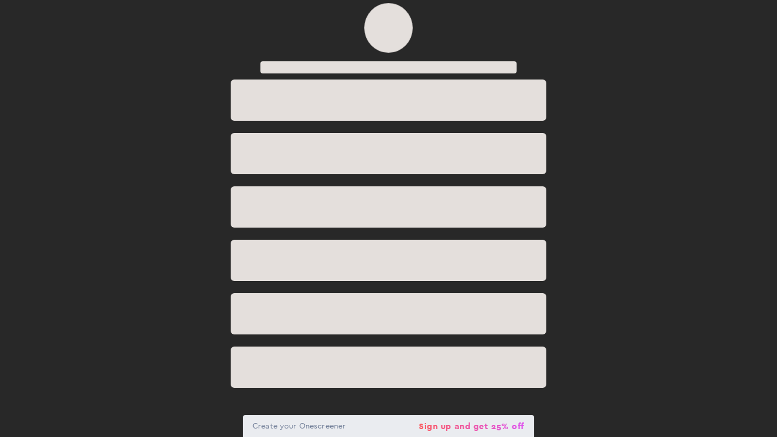

--- FILE ---
content_type: text/html; charset=utf-8
request_url: https://onescreener.com/operatoto?
body_size: 18086
content:
<!DOCTYPE html>
<html lang="en">
<head>
  <link rel="stylesheet" type="text/css" class="__meteor-css__" href="https://dxqhcw5vjml8i.cloudfront.net/3e90a517972a6d7ad0a3415716cee5b87bbd8394.css?meteor_css_resource=true">
<!-- Title is set dynamically on server side rendering -->
  <link
    rel="stylesheet"
    type="text/css"
    href="https://d2cu5zba7j2d0m.cloudfront.net/webfonts/font-cera.2.0.css"
  />

  <meta name="mobile-web-app-capable" content="yes" />
  <meta name="apple-mobile-web-app-capable" content="yes" />
  <meta name="application-name" content="onescreener" />
  <meta name="apple-mobile-web-app-status-bar-style" content="black-translucent" />
  <meta name="msapplication-starturl" content="/" />
  <meta name="viewport" content="width=device-width, initial-scale=1, shrink-to-fit=no" />
  <meta name="referrer" content="no-referrer-when-downgrade" />
<link rel="stylesheet" type="text/css" href="https://cdn.jsdelivr.net/npm/cookieconsent@3/build/cookieconsent.min.css" /><script src="https://d2cu5zba7j2d0m.cloudfront.net/js/nft-card-1.0.min.js"></script><script async src="https://www.googletagmanager.com/gtag/js?id=UA-80498531-1"></script><script>window.dataLayer = window.dataLayer || [];function gtag(){dataLayer.push(arguments);}gtag('js', new Date());gtag('config', 'UA-80498531-1');</script><script>!function(f,b,e,v,n,t,s){if(f.fbq)return;n=f.fbq=function(){n.callMethod?n.callMethod.apply(n,arguments):n.queue.push(arguments)};if(!f._fbq)f._fbq=n;n.push=n;n.loaded=!0;n.version='2.0';n.queue=[];t=b.createElement(e);t.async=!0;t.src=v;s=b.getElementsByTagName(e)[0];s.parentNode.insertBefore(t,s)}(window, document,'script','https://connect.facebook.net/en_US/fbevents.js');fbq('init', '809069322561551');fbq('track', 'PageView');</script><noscript><img alt="facebook stats" height="1" width="1" style="display:none" src="https://www.facebook.com/tr?id=809069322561551&ev=PageView&noscript=1" /></noscript><title>OPERATOTO LOGIN OFFICIAL OPERATOGEL | BRAND | OPERATOTO</title><meta data-website="optune" data-content="onescreener"><meta name="description" content="Selamat datang di Operatoto, situs Togel online terlengkap resmi & hadiah 4D terbesar join Now! ."><meta name="apple-mobile-web-app-title" content="OPERATOTO LOGIN OFFICIAL OPERATOGEL | BRAND | OPERATOTO"><meta property="og:title" content="OPERATOTO LOGIN OFFICIAL OPERATOGEL | BRAND | OPERATOTO" /><meta property="og:type" content="website" /><meta property="og:description" content="Selamat datang di Operatoto, situs Togel online terlengkap resmi & hadiah 4D terbesar join Now! ." /><meta property="og:image" content="https://res.cloudinary.com/optune-me/image/upload/c_scale,fl_progressive,h_180,q_auto:best/v1652723455/onescreener-v2/app/bg-link.png" /><link rel="icon" href="https://res.cloudinary.com/optune-me/image/upload/q_auto:eco,f_auto,c_fit,w_32,h_32/v1753096365/onescreener-v2/prod/operatoto/apkopera_nskjm3.png"><link rel="apple-touch-icon" href="https://res.cloudinary.com/optune-me/image/upload/q_auto:eco,f_auto,c_fit,w_32,h_32/v1753096365/onescreener-v2/prod/operatoto/apkopera_nskjm3.png"><script src="https://js.stripe.com/v3/"></script><link href='https://fonts.googleapis.com/css?family=Montserrat' rel='stylesheet'><style data-font=Montserrat>.logo-apply-font { font-family: 'Montserrat'; }</style><style data-font=Montserrat>.logo-follow-apply-font { font-family: 'Montserrat'; }</style><link href='https://fonts.googleapis.com/css?family=Work Sans' rel='stylesheet'><style data-font=Work Sans>.tl-apply-font { font-family: 'Work Sans'; }</style><style data-styled="true" data-styled-version="5.2.0">.jtYOyy{display:-webkit-box;display:-webkit-flex;display:-ms-flexbox;display:flex;-webkit-box-pack:center;-webkit-justify-content:center;-ms-flex-pack:center;justify-content:center;-webkit-align-items:center;-webkit-box-align:center;-ms-flex-align:center;align-items:center;font-size:15px;font-weight:600;-webkit-text-decoration:none;text-decoration:none;color:#FFFFFF;cursor:pointer;line-height:1.2;padding:16px;width:auto;overflow:none;min-height:40px;background:#005AE2;border-radius:3px;border:none;box-shadow:none;padding:0.5rem 1rem;-webkit-transition:color 0.3s ease-out,background-color 0.35s ease-out,border 0.3s ease-out;transition:color 0.3s ease-out,background-color 0.35s ease-out,border 0.3s ease-out;}/*!sc*/
.jtYOyy svg.icon{height:24px;width:24px;}/*!sc*/
.jtYOyy svg.icon *{fill:#FFFFFF;stroke:#FFFFFF;-webkit-transition:fill 0.3s ease-out,stroke 0.3s ease-out;transition:fill 0.3s ease-out,stroke 0.3s ease-out;}/*!sc*/
.jtYOyy svg.icon *[fill='none']{fill:none;}/*!sc*/
.jtYOyy svg.icon *[stroke='none']{stroke:none;}/*!sc*/
.jtYOyy:hover{color:#005AE2;background-color:#0A0F2C;}/*!sc*/
.jtYOyy:hover svg *{fill:#005AE2;stroke:#005AE2;-webkit-transition:fill 0.3s ease-out,stroke 0.3s ease-out;transition:fill 0.3s ease-out,stroke 0.3s ease-out;}/*!sc*/
.jtYOyy:hover svg *[fill='none']{fill:none;}/*!sc*/
.jtYOyy:hover svg *[stroke='none']{stroke:none;}/*!sc*/
data-styled.g1[id="sc-bdnylx"]{content:"jtYOyy,"}/*!sc*/
.eUpubo{position:relative;display:-webkit-box;display:-webkit-flex;display:-ms-flexbox;display:flex;max-height:80px;max-width:80px;min-height:80px;min-width:80px;}/*!sc*/
@media (max-width:736px){.eUpubo{max-height:70px;max-width:70px;min-height:70px;min-width:70px;}}/*!sc*/
@media (max-width:385px){.eUpubo{max-height:60px;max-width:60px;min-height:60px;min-width:60px;}}/*!sc*/
@media (max-width:355px){.eUpubo{max-height:55px;max-width:55px;min-height:55px;min-width:55px;}}/*!sc*/
data-styled.g6[id="sc-jSFkmK"]{content:"eUpubo,"}/*!sc*/
.boPkKw{width:100%;height:100%;object-fit:cover;border-radius:50%;border:1px solid rgba(0,0,0,0.1);background-color:#e4dfdc;}/*!sc*/
data-styled.g7[id="sc-gKAblj"]{content:"boPkKw,"}/*!sc*/
.iSPPGk > div{display:-webkit-box;display:-webkit-flex;display:-ms-flexbox;display:flex;-webkit-align-items:center;-webkit-box-align:center;-ms-flex-align:center;align-items:center;-webkit-box-pack:center;-webkit-justify-content:center;-ms-flex-pack:center;justify-content:center;}/*!sc*/
data-styled.g22[id="sc-iemXMA"]{content:"iSPPGk,"}/*!sc*/
.dbzTu{position:fixed;top:0;left:0;right:0;bottom:0;opacity:0;pointer-events:none;z-index:9999;overflow:hidden;background-color:rgba(0,0,0,0.50);-webkit-transition:opacity 0.5s ease-out;transition:opacity 0.5s ease-out;}/*!sc*/
data-styled.g34[id="sc-giAqnE"]{content:"dbzTu,"}/*!sc*/
.eYmVBQ{position:relative;width:45%;height:auto;margin:calc(100vh / 10) auto;max-height:unset;max-width:365px;padding:0;background:transparent;pointer-events:none;overflow:hidden;z-index:99999;}/*!sc*/
@media (max-width:736px){.eYmVBQ{top:50%;-webkit-transform:translateY(-50%);-ms-transform:translateY(-50%);transform:translateY(-50%);margin:0;width:100%;max-width:unset;height:auto;}.eYmVBQ.checkout{height:auto;max-height:100%;}}/*!sc*/
.lhVyEh{position:relative;width:60%;height:90%;margin:calc(100vh / 10) auto;max-height:unset;max-width:385px;padding:0;background:transparent;pointer-events:none;overflow:hidden;z-index:99999;}/*!sc*/
@media (max-width:736px){.lhVyEh{top:50%;-webkit-transform:translateY(-50%);-ms-transform:translateY(-50%);transform:translateY(-50%);margin:0;width:100%;max-width:unset;height:90%;}.lhVyEh.checkout{height:auto;max-height:100%;}}/*!sc*/
.gNjlrF{position:relative;width:100%;height:100%;margin:calc(100vh / 10) auto;max-height:300px;max-width:700px;padding:0;background:transparent;pointer-events:none;overflow:hidden;z-index:99999;}/*!sc*/
@media (max-width:736px){.gNjlrF{top:50%;-webkit-transform:translateY(-50%);-ms-transform:translateY(-50%);transform:translateY(-50%);margin:0;width:100%;max-width:unset;height:100%;}.gNjlrF.checkout{height:auto;max-height:100%;}}/*!sc*/
data-styled.g35[id="sc-ezzayL"]{content:"eYmVBQ,lhVyEh,gNjlrF,"}/*!sc*/
.cYmwOA{position:relative;width:100%;box-sizing:border-box;width:100%;height:56px;padding:0 16px;display:-webkit-box;display:-webkit-flex;display:-ms-flexbox;display:flex;-webkit-box-pack:start;-webkit-justify-content:flex-start;-ms-flex-pack:start;justify-content:flex-start;-webkit-align-items:center;-webkit-box-align:center;-ms-flex-align:center;align-items:center;}/*!sc*/
data-styled.g36[id="sc-bYwzba"]{content:"cYmwOA,"}/*!sc*/
.jOlWZE{background:rgba(255,255,255);border-radius:4px;position:relative;max-height:90vh;z-index:1;}/*!sc*/
.jOlWZE.rounder{border-radius:14px;}/*!sc*/
.jOlWZE.height-100{height:100%;}/*!sc*/
.jOlWZE.overflow-y{overflow-y:auto;height:100%;}/*!sc*/
.jOlWZE .close-icon{width:16px !important;height:16px !important;}/*!sc*/
.jOlWZE .close-icon g path{fill:white !important;stroke:none;}/*!sc*/
.jOlWZE svg.icon{height:20px;width:20px;}/*!sc*/
.jOlWZE svg.icon *{stroke:#0A1C3B;}/*!sc*/
.jOlWZE .simplebar-placeholder{height:0 !important;}/*!sc*/
.jOlWZE .donate{width:50%;height:60px;-webkit-text-decoration:none;text-decoration:none;font-size:1.5rem;display:-webkit-box;display:-webkit-flex;display:-ms-flexbox;display:flex;-webkit-box-pack:center;-webkit-justify-content:center;-ms-flex-pack:center;justify-content:center;-webkit-align-items:center;-webkit-box-align:center;-ms-flex-align:center;align-items:center;margin-top:20px;margin-bottom:40px;background:linear-gradient(90deg,#d9b85e 5%,rgb(40 228 211 / 50%) 100%),#c4c4c4;color:white;}/*!sc*/
.jOlWZE .donate:hover{background:linear-gradient(90deg,rgb(40 228 211 / 50%) 5%,#d9b85e 100%),#c4c4c4;}/*!sc*/
.jOlWZE .price{font-size:2rem;font-family:'CeraPRO',Helvetica,sans-serif;}/*!sc*/
.jOlWZE .row{display:-webkit-box;display:-webkit-flex;display:-ms-flexbox;display:flex;-webkit-box-pack:justify;-webkit-justify-content:space-between;-ms-flex-pack:justify;justify-content:space-between;-webkit-align-items:center;-webkit-box-align:center;-ms-flex-align:center;align-items:center;}/*!sc*/
.jOlWZE .row.marginTop{margin-top:24px;}/*!sc*/
.jOlWZE .row.marginBottom{margin-bottom:24px;}/*!sc*/
.jOlWZE .column{display:-webkit-box;display:-webkit-flex;display:-ms-flexbox;display:flex;-webkit-box-pack:center;-webkit-justify-content:center;-ms-flex-pack:center;justify-content:center;-webkit-align-items:center;-webkit-box-align:center;-ms-flex-align:center;align-items:center;-webkit-flex-direction:column;-ms-flex-direction:column;flex-direction:column;width:100%;}/*!sc*/
.jOlWZE .column.info-column.marginTop{margin-top:8px;}/*!sc*/
.jOlWZE .column.info-column .label{font-size:1.2rem;color:#53637F;}/*!sc*/
.jOlWZE .column.info-column .value{font-size:1.2rem;}/*!sc*/
.jOlWZE .column.auto{width:auto;}/*!sc*/
.jOlWZE .column.fullwidth{width:100%;}/*!sc*/
.jOlWZE .column.half{width:50%;}/*!sc*/
.jOlWZE .column.third{width:33.33%;}/*!sc*/
.jOlWZE .column.two-third{width:66.66%;}/*!sc*/
.jOlWZE .column.left{-webkit-box-pack:center;-webkit-justify-content:center;-ms-flex-pack:center;justify-content:center;-webkit-align-items:flex-start;-webkit-box-align:flex-start;-ms-flex-align:flex-start;align-items:flex-start;}/*!sc*/
.jOlWZE .column.right{-webkit-box-pack:center;-webkit-justify-content:center;-ms-flex-pack:center;justify-content:center;-webkit-align-items:flex-end;-webkit-box-align:flex-end;-ms-flex-align:flex-end;align-items:flex-end;}/*!sc*/
.jOlWZE .column.space-between{-webkit-box-pack:justify;-webkit-justify-content:space-between;-ms-flex-pack:justify;justify-content:space-between;-webkit-align-items:center;-webkit-box-align:center;-ms-flex-align:center;align-items:center;}/*!sc*/
.kgONlz{background:rgba(0,0,0,1);border-radius:4px;position:relative;max-height:90vh;z-index:1;}/*!sc*/
.kgONlz.rounder{border-radius:14px;}/*!sc*/
.kgONlz.height-100{height:100%;}/*!sc*/
.kgONlz.overflow-y{overflow-y:auto;height:100%;}/*!sc*/
.kgONlz .close-icon{width:16px !important;height:16px !important;}/*!sc*/
.kgONlz .close-icon g path{fill:white !important;stroke:none;}/*!sc*/
.kgONlz svg.icon{height:20px;width:20px;}/*!sc*/
.kgONlz svg.icon *{stroke:#0A1C3B;}/*!sc*/
.kgONlz .simplebar-placeholder{height:0 !important;}/*!sc*/
.kgONlz .donate{width:50%;height:60px;-webkit-text-decoration:none;text-decoration:none;font-size:1.5rem;display:-webkit-box;display:-webkit-flex;display:-ms-flexbox;display:flex;-webkit-box-pack:center;-webkit-justify-content:center;-ms-flex-pack:center;justify-content:center;-webkit-align-items:center;-webkit-box-align:center;-ms-flex-align:center;align-items:center;margin-top:20px;margin-bottom:40px;background:linear-gradient(90deg,#d9b85e 5%,rgb(40 228 211 / 50%) 100%),#c4c4c4;color:white;}/*!sc*/
.kgONlz .donate:hover{background:linear-gradient(90deg,rgb(40 228 211 / 50%) 5%,#d9b85e 100%),#c4c4c4;}/*!sc*/
.kgONlz .price{font-size:2rem;font-family:'CeraPRO',Helvetica,sans-serif;}/*!sc*/
.kgONlz .row{display:-webkit-box;display:-webkit-flex;display:-ms-flexbox;display:flex;-webkit-box-pack:justify;-webkit-justify-content:space-between;-ms-flex-pack:justify;justify-content:space-between;-webkit-align-items:center;-webkit-box-align:center;-ms-flex-align:center;align-items:center;}/*!sc*/
.kgONlz .row.marginTop{margin-top:24px;}/*!sc*/
.kgONlz .row.marginBottom{margin-bottom:24px;}/*!sc*/
.kgONlz .column{display:-webkit-box;display:-webkit-flex;display:-ms-flexbox;display:flex;-webkit-box-pack:center;-webkit-justify-content:center;-ms-flex-pack:center;justify-content:center;-webkit-align-items:center;-webkit-box-align:center;-ms-flex-align:center;align-items:center;-webkit-flex-direction:column;-ms-flex-direction:column;flex-direction:column;width:100%;}/*!sc*/
.kgONlz .column.info-column.marginTop{margin-top:8px;}/*!sc*/
.kgONlz .column.info-column .label{font-size:1.2rem;color:#53637F;}/*!sc*/
.kgONlz .column.info-column .value{font-size:1.2rem;}/*!sc*/
.kgONlz .column.auto{width:auto;}/*!sc*/
.kgONlz .column.fullwidth{width:100%;}/*!sc*/
.kgONlz .column.half{width:50%;}/*!sc*/
.kgONlz .column.third{width:33.33%;}/*!sc*/
.kgONlz .column.two-third{width:66.66%;}/*!sc*/
.kgONlz .column.left{-webkit-box-pack:center;-webkit-justify-content:center;-ms-flex-pack:center;justify-content:center;-webkit-align-items:flex-start;-webkit-box-align:flex-start;-ms-flex-align:flex-start;align-items:flex-start;}/*!sc*/
.kgONlz .column.right{-webkit-box-pack:center;-webkit-justify-content:center;-ms-flex-pack:center;justify-content:center;-webkit-align-items:flex-end;-webkit-box-align:flex-end;-ms-flex-align:flex-end;align-items:flex-end;}/*!sc*/
.kgONlz .column.space-between{-webkit-box-pack:justify;-webkit-justify-content:space-between;-ms-flex-pack:justify;justify-content:space-between;-webkit-align-items:center;-webkit-box-align:center;-ms-flex-align:center;align-items:center;}/*!sc*/
data-styled.g37[id="sc-kLokih"]{content:"jOlWZE,kgONlz,"}/*!sc*/
.cEFmYS{position:absolute;top:0;right:0;background-color:#0a1c3b;padding:8px;display:-webkit-box;display:-webkit-flex;display:-ms-flexbox;display:flex;-webkit-box-pack:center;-webkit-justify-content:center;-ms-flex-pack:center;justify-content:center;-webkit-align-items:center;-webkit-box-align:center;-ms-flex-align:center;align-items:center;width:28px;height:28px;cursor:pointer;z-index:999;}/*!sc*/
data-styled.g38[id="sc-iklIKw"]{content:"cEFmYS,"}/*!sc*/
.kKsNwc{position:relative;width:100%;height:185px;overflow-x:auto;overflow-y:hidden;}/*!sc*/
.kKsNwc .scroll{position:absolute;top:0;left:0;right:unset;display:-webkit-box;display:-webkit-flex;display:-ms-flexbox;display:flex;-webkit-box-pack:center;-webkit-justify-content:center;-ms-flex-pack:center;justify-content:center;-webkit-align-items:center;-webkit-box-align:center;-ms-flex-align:center;align-items:center;}/*!sc*/
.kKsNwc .image-box{position:relative;height:160px;width:160px;border-radius:4px;cursor:pointer;}/*!sc*/
.kKsNwc .image-box:not(:last-child){margin-right:10px;}/*!sc*/
.kKsNwc .image-box img{position:relative;height:100%;width:100%;border-radius:4px;object-fit:contain;box-shadow:0px 2px 4px rgba(0,0,0,0.15),0px 2px 8px rgba(0,0,0,0.08);}/*!sc*/
.kKsNwc.small{min-height:50px;min-width:50px;width:50px;height:50px;margin-right:10px;box-shadow:0px 2px 2px rgba(0,0,0,0.15),0px 2px 4px rgba(0,0,0,0.08);}/*!sc*/
.kKsNwc.small img{position:relative;width:100%;height:100%;object-fit:cover;border-radius:4px;}/*!sc*/
data-styled.g40[id="sc-hiKfjK"]{content:"kKsNwc,"}/*!sc*/
.kVWqPn{position:relative;margin:0;padding:1rem 3rem 0 3rem;color:#000000;overflow:auto;}/*!sc*/
@media (max-width:736px){.kVWqPn{padding:2rem 1.5rem 0 1.5rem;}}/*!sc*/
.kVWqPn.checkout{padding:0 16px 0;min-height:325px;}/*!sc*/
.kVWqPn h2,.kVWqPn p{color:#000000;margin-top:0.5rem;margin-bottom:1.5rem;word-break:break-word;white-space:pre-wrap;-webkit-align-self:center;-ms-flex-item-align:center;align-self:center;}/*!sc*/
.kVWqPn b{font-weight:bold;}/*!sc*/
.kVWqPn i{font-style:italic;}/*!sc*/
data-styled.g41[id="sc-gXfWUo"]{content:"kVWqPn,"}/*!sc*/
.ejvATj{font-weight:bold;font-size:1.5rem;text-align:left;width:100%;}/*!sc*/
.ejvATj.bangers{font-family:'CeraPRO',Helvetica,sans-serif;}/*!sc*/
.ejvATj.no-margin{margin:0;}/*!sc*/
data-styled.g42[id="sc-cBoprd"]{content:"ejvATj,"}/*!sc*/
.fptmfT{font-size:1.2rem;text-align:left;width:100%;margin:initial;}/*!sc*/
.fptmfT.editor{overflow-y:auto;max-height:35vh;}/*!sc*/
.fptmfT.editor.icon-modal{padding-bottom:5%;}/*!sc*/
@media (max-width:480px){.fptmfT.editor > p.white-space:last-child{margin-bottom:3.5rem;}}/*!sc*/
.fptmfT.editor ol,.fptmfT.editor ul{display:block;margin-block-start:1em;margin-block-end:1em;margin-inline-start:0px;margin-inline-end:0px;padding-inline-start:40px;}/*!sc*/
.fptmfT.editor ul{list-style-type:disc;}/*!sc*/
.fptmfT.editor ol{list-style-type:decimal;}/*!sc*/
.fptmfT.editor h1{font-size:2rem;}/*!sc*/
.fptmfT.editor h2{font-size:1.5rem;}/*!sc*/
.fptmfT.editor h3{font-size:1.17rem;}/*!sc*/
.fptmfT.editor h1,.fptmfT.editor h2,.fptmfT.editor h3,.fptmfT.editor strong,.fptmfT.editor b{font-weight:600;}/*!sc*/
.fptmfT.center{text-align:center;}/*!sc*/
.fptmfT.right{text-align:right;}/*!sc*/
.fptmfT.bold{font-weight:bold;}/*!sc*/
.fptmfT.info{color:#53637F;}/*!sc*/
.fptmfT.clip{max-width:220px;max-height:100%;overflow:hidden;white-space:nowrap;text-overflow:ellipsis;}/*!sc*/
.fptmfT.bangers{font-family:'CeraPRO',Helvetica,sans-serif;}/*!sc*/
.dfSQAf{font-size:1rem;text-align:left;width:100%;margin:initial;}/*!sc*/
.dfSQAf.editor{overflow-y:auto;max-height:35vh;}/*!sc*/
.dfSQAf.editor.icon-modal{padding-bottom:5%;}/*!sc*/
@media (max-width:480px){.dfSQAf.editor > p.white-space:last-child{margin-bottom:3.5rem;}}/*!sc*/
.dfSQAf.editor ol,.dfSQAf.editor ul{display:block;margin-block-start:1em;margin-block-end:1em;margin-inline-start:0px;margin-inline-end:0px;padding-inline-start:40px;}/*!sc*/
.dfSQAf.editor ul{list-style-type:disc;}/*!sc*/
.dfSQAf.editor ol{list-style-type:decimal;}/*!sc*/
.dfSQAf.editor h1{font-size:2rem;}/*!sc*/
.dfSQAf.editor h2{font-size:1.5rem;}/*!sc*/
.dfSQAf.editor h3{font-size:1.17rem;}/*!sc*/
.dfSQAf.editor h1,.dfSQAf.editor h2,.dfSQAf.editor h3,.dfSQAf.editor strong,.dfSQAf.editor b{font-weight:600;}/*!sc*/
.dfSQAf.center{text-align:center;}/*!sc*/
.dfSQAf.right{text-align:right;}/*!sc*/
.dfSQAf.bold{font-weight:bold;}/*!sc*/
.dfSQAf.info{color:#53637F;}/*!sc*/
.dfSQAf.clip{max-width:220px;max-height:100%;overflow:hidden;white-space:nowrap;text-overflow:ellipsis;}/*!sc*/
.dfSQAf.bangers{font-family:'CeraPRO',Helvetica,sans-serif;}/*!sc*/
.jRnHgU{font-size:1.5rem;text-align:left;width:100%;margin:initial;}/*!sc*/
.jRnHgU.editor{overflow-y:auto;max-height:35vh;}/*!sc*/
.jRnHgU.editor.icon-modal{padding-bottom:5%;}/*!sc*/
@media (max-width:480px){.jRnHgU.editor > p.white-space:last-child{margin-bottom:3.5rem;}}/*!sc*/
.jRnHgU.editor ol,.jRnHgU.editor ul{display:block;margin-block-start:1em;margin-block-end:1em;margin-inline-start:0px;margin-inline-end:0px;padding-inline-start:40px;}/*!sc*/
.jRnHgU.editor ul{list-style-type:disc;}/*!sc*/
.jRnHgU.editor ol{list-style-type:decimal;}/*!sc*/
.jRnHgU.editor h1{font-size:2rem;}/*!sc*/
.jRnHgU.editor h2{font-size:1.5rem;}/*!sc*/
.jRnHgU.editor h3{font-size:1.17rem;}/*!sc*/
.jRnHgU.editor h1,.jRnHgU.editor h2,.jRnHgU.editor h3,.jRnHgU.editor strong,.jRnHgU.editor b{font-weight:600;}/*!sc*/
.jRnHgU.center{text-align:center;}/*!sc*/
.jRnHgU.right{text-align:right;}/*!sc*/
.jRnHgU.bold{font-weight:bold;}/*!sc*/
.jRnHgU.info{color:#53637F;}/*!sc*/
.jRnHgU.clip{max-width:220px;max-height:100%;overflow:hidden;white-space:nowrap;text-overflow:ellipsis;}/*!sc*/
.jRnHgU.bangers{font-family:'CeraPRO',Helvetica,sans-serif;}/*!sc*/
.bsCCyD{font-size:2.4rem;text-align:left;width:100%;margin:0 !important;}/*!sc*/
.bsCCyD.editor{overflow-y:auto;max-height:35vh;}/*!sc*/
.bsCCyD.editor.icon-modal{padding-bottom:5%;}/*!sc*/
@media (max-width:480px){.bsCCyD.editor > p.white-space:last-child{margin-bottom:3.5rem;}}/*!sc*/
.bsCCyD.editor ol,.bsCCyD.editor ul{display:block;margin-block-start:1em;margin-block-end:1em;margin-inline-start:0px;margin-inline-end:0px;padding-inline-start:40px;}/*!sc*/
.bsCCyD.editor ul{list-style-type:disc;}/*!sc*/
.bsCCyD.editor ol{list-style-type:decimal;}/*!sc*/
.bsCCyD.editor h1{font-size:2rem;}/*!sc*/
.bsCCyD.editor h2{font-size:1.5rem;}/*!sc*/
.bsCCyD.editor h3{font-size:1.17rem;}/*!sc*/
.bsCCyD.editor h1,.bsCCyD.editor h2,.bsCCyD.editor h3,.bsCCyD.editor strong,.bsCCyD.editor b{font-weight:600;}/*!sc*/
.bsCCyD.center{text-align:center;}/*!sc*/
.bsCCyD.right{text-align:right;}/*!sc*/
.bsCCyD.bold{font-weight:bold;}/*!sc*/
.bsCCyD.info{color:#53637F;}/*!sc*/
.bsCCyD.clip{max-width:220px;max-height:100%;overflow:hidden;white-space:nowrap;text-overflow:ellipsis;}/*!sc*/
.bsCCyD.bangers{font-family:'CeraPRO',Helvetica,sans-serif;}/*!sc*/
.hMXZkS{font-size:1.3rem;text-align:left;width:100%;margin:0 0 5px 0 !important;}/*!sc*/
.hMXZkS.editor{overflow-y:auto;max-height:35vh;}/*!sc*/
.hMXZkS.editor.icon-modal{padding-bottom:5%;}/*!sc*/
@media (max-width:480px){.hMXZkS.editor > p.white-space:last-child{margin-bottom:3.5rem;}}/*!sc*/
.hMXZkS.editor ol,.hMXZkS.editor ul{display:block;margin-block-start:1em;margin-block-end:1em;margin-inline-start:0px;margin-inline-end:0px;padding-inline-start:40px;}/*!sc*/
.hMXZkS.editor ul{list-style-type:disc;}/*!sc*/
.hMXZkS.editor ol{list-style-type:decimal;}/*!sc*/
.hMXZkS.editor h1{font-size:2rem;}/*!sc*/
.hMXZkS.editor h2{font-size:1.5rem;}/*!sc*/
.hMXZkS.editor h3{font-size:1.17rem;}/*!sc*/
.hMXZkS.editor h1,.hMXZkS.editor h2,.hMXZkS.editor h3,.hMXZkS.editor strong,.hMXZkS.editor b{font-weight:600;}/*!sc*/
.hMXZkS.center{text-align:center;}/*!sc*/
.hMXZkS.right{text-align:right;}/*!sc*/
.hMXZkS.bold{font-weight:bold;}/*!sc*/
.hMXZkS.info{color:#53637F;}/*!sc*/
.hMXZkS.clip{max-width:220px;max-height:100%;overflow:hidden;white-space:nowrap;text-overflow:ellipsis;}/*!sc*/
.hMXZkS.bangers{font-family:'CeraPRO',Helvetica,sans-serif;}/*!sc*/
.iEYxV{font-size:1.1rem;text-align:left;width:100%;margin:0 !important;}/*!sc*/
.iEYxV.editor{overflow-y:auto;max-height:35vh;}/*!sc*/
.iEYxV.editor.icon-modal{padding-bottom:5%;}/*!sc*/
@media (max-width:480px){.iEYxV.editor > p.white-space:last-child{margin-bottom:3.5rem;}}/*!sc*/
.iEYxV.editor ol,.iEYxV.editor ul{display:block;margin-block-start:1em;margin-block-end:1em;margin-inline-start:0px;margin-inline-end:0px;padding-inline-start:40px;}/*!sc*/
.iEYxV.editor ul{list-style-type:disc;}/*!sc*/
.iEYxV.editor ol{list-style-type:decimal;}/*!sc*/
.iEYxV.editor h1{font-size:2rem;}/*!sc*/
.iEYxV.editor h2{font-size:1.5rem;}/*!sc*/
.iEYxV.editor h3{font-size:1.17rem;}/*!sc*/
.iEYxV.editor h1,.iEYxV.editor h2,.iEYxV.editor h3,.iEYxV.editor strong,.iEYxV.editor b{font-weight:600;}/*!sc*/
.iEYxV.center{text-align:center;}/*!sc*/
.iEYxV.right{text-align:right;}/*!sc*/
.iEYxV.bold{font-weight:bold;}/*!sc*/
.iEYxV.info{color:#53637F;}/*!sc*/
.iEYxV.clip{max-width:220px;max-height:100%;overflow:hidden;white-space:nowrap;text-overflow:ellipsis;}/*!sc*/
.iEYxV.bangers{font-family:'CeraPRO',Helvetica,sans-serif;}/*!sc*/
data-styled.g44[id="sc-jcwofb"]{content:"fptmfT,dfSQAf,jRnHgU,bsCCyD,hMXZkS,iEYxV,"}/*!sc*/
.ipfhlk{position:-webkit-sticky;position:sticky;bottom:0;left:0;right:0;display:-webkit-box;display:-webkit-flex;display:-ms-flexbox;display:flex;-webkit-box-pack:center;-webkit-justify-content:center;-ms-flex-pack:center;justify-content:center;-webkit-align-items:center;-webkit-box-align:center;-ms-flex-align:center;align-items:center;}/*!sc*/
@media (max-width:480px){.ipfhlk button{width:90%;margin:0.5rem auto 0.5rem;line-height:1;font-size:13px;min-height:32px;}}/*!sc*/
.ipfhlk.gradient{background:linear-gradient(to top,white,75%,transparent);}/*!sc*/
data-styled.g46[id="sc-iTVIwl"]{content:"ipfhlk,"}/*!sc*/
.gwofgg{justify-self:flex-end;margin:1rem auto 1rem;}/*!sc*/
.gwofgg.fullwidth{width:100%;}/*!sc*/
data-styled.g47[id="sc-iBzFoy"]{content:"gwofgg,"}/*!sc*/
.bhjKRs{position:absolute;bottom:0;left:50%;-webkit-transform:translate(-50%,0);-ms-transform:translate(-50%,0);transform:translate(-50%,0);z-index:999;border-radius:4px 4px 0 0;cursor:pointer;-webkit-animation:kiKkUv 0.2s ease-out;animation:kiKkUv 0.2s ease-out;width:100%;height:36px;max-width:480px;background-color:#EAECF0;color:#6D7B95;-webkit-letter-spacing:0.01em;-moz-letter-spacing:0.01em;-ms-letter-spacing:0.01em;letter-spacing:0.01em;display:-webkit-box;display:-webkit-flex;display:-ms-flexbox;display:flex;-webkit-align-items:center;-webkit-box-align:center;-ms-flex-align:center;align-items:center;-webkit-box-pack:justify;-webkit-justify-content:space-between;-ms-flex-pack:justify;justify-content:space-between;}/*!sc*/
.bhjKRs > div{display:-webkit-box;display:-webkit-flex;display:-ms-flexbox;display:flex;-webkit-align-items:center;-webkit-box-align:center;-ms-flex-align:center;align-items:center;-webkit-box-pack:center;-webkit-justify-content:center;-ms-flex-pack:center;justify-content:center;}/*!sc*/
.bhjKRs .brand{font-size:13px;margin-left:16px;}/*!sc*/
.bhjKRs .referral{-webkit-letter-spacing:0.04em;-moz-letter-spacing:0.04em;-ms-letter-spacing:0.04em;letter-spacing:0.04em;color:#55fa4b;font-weight:600;font-size:14px;line-height:16px;margin-right:16px;}/*!sc*/
.bhjKRs .referral h1{background:linear-gradient(0deg,rgba(255,255,255,0.33),rgba(255,255,255,0.33)), linear-gradient(103.91deg,#ff0f00 -8.61%,#cc00ff 109.27%);-webkit-background-clip:text;-webkit-text-fill-color:transparent;}/*!sc*/
@media (max-width:480px){.bhjKRs{border-radius:0;}.bhjKRs .brand{font-size:12px;margin-left:12px;}.bhjKRs .referral{font-size:12px;line-height:12px;margin-right:12px;}}/*!sc*/
@media (max-width:385px){.bhjKRs .brand{font-size:10px;margin-left:10px;}.bhjKRs .referral{font-size:11px;margin-right:10px;}}/*!sc*/
data-styled.g52[id="sc-bBjRzc"]{content:"bhjKRs,"}/*!sc*/
.bUAcaK{position:relative;width:100%;height:100%;opacity:0;-webkit-transition:opacity 0.3s;transition:opacity 0.3s;display:-webkit-box;display:-webkit-flex;display:-ms-flexbox;display:flex;-webkit-box-pack:start;-webkit-justify-content:flex-start;-ms-flex-pack:start;justify-content:flex-start;}/*!sc*/
data-styled.g55[id="sc-khIgXV"]{content:"bUAcaK,"}/*!sc*/
.gxJirZ{padding:0;background-color:transparent;display:-webkit-box;display:-webkit-flex;display:-ms-flexbox;display:flex;-webkit-box-pack:center;-webkit-justify-content:center;-ms-flex-pack:center;justify-content:center;width:100%;}/*!sc*/
.gxJirZ > *{display:table-row;text-align:center;}/*!sc*/
@media (max-width:480px){.gxJirZ{padding:0;}}/*!sc*/
data-styled.g56[id="sc-hTRkEk"]{content:"gxJirZ,"}/*!sc*/
.fXWxPR{position:relative;margin-top:16px;min-height:20px;max-height:25%;width:100%;background-color:#e4dfdc;border-radius:4px;}/*!sc*/
.fXWxPR #auto-text-fit-container{display:-webkit-box;display:-webkit-flex;display:-ms-flexbox;display:flex;-webkit-align-items:center;-webkit-box-align:center;-ms-flex-align:center;align-items:center;}/*!sc*/
@media (max-width:480px){}/*!sc*/
.fXWxPR p{color:rgba(255,255,255,1);text-align:center;text-shadow:1px 1px 3px rgba(0,0,0,1);display:inline-block;font-size:1em;font-family:Montserrat;line-height:1;white-space:nowrap;}/*!sc*/
data-styled.g57[id="sc-jgPznn"]{content:"fXWxPR,"}/*!sc*/
.iLbzcw{position:absolute;top:0;bottom:0;left:0;right:0;display:-webkit-box;display:-webkit-flex;display:-ms-flexbox;display:flex;pointer-events:none;-webkit-transition:padding 0.3s ease-out;transition:padding 0.3s ease-out;z-index:100;padding-bottom:2.4rem;}/*!sc*/
.iLbzcw.desktop-top-left{-webkit-align-items:flex-start;-webkit-box-align:flex-start;-ms-flex-align:flex-start;align-items:flex-start;-webkit-box-pack:start;-webkit-justify-content:flex-start;-ms-flex-pack:start;justify-content:flex-start;}/*!sc*/
.iLbzcw.desktop-top-center{-webkit-align-items:flex-start;-webkit-box-align:flex-start;-ms-flex-align:flex-start;align-items:flex-start;-webkit-box-pack:center;-webkit-justify-content:center;-ms-flex-pack:center;justify-content:center;}/*!sc*/
.iLbzcw.desktop-top-right{-webkit-align-items:flex-start;-webkit-box-align:flex-start;-ms-flex-align:flex-start;align-items:flex-start;-webkit-box-pack:end;-webkit-justify-content:flex-end;-ms-flex-pack:end;justify-content:flex-end;}/*!sc*/
.iLbzcw.desktop-center-left{-webkit-align-items:center;-webkit-box-align:center;-ms-flex-align:center;align-items:center;-webkit-box-pack:start;-webkit-justify-content:flex-start;-ms-flex-pack:start;justify-content:flex-start;}/*!sc*/
.iLbzcw.desktop-center-center{-webkit-align-items:center;-webkit-box-align:center;-ms-flex-align:center;align-items:center;-webkit-box-pack:center;-webkit-justify-content:center;-ms-flex-pack:center;justify-content:center;}/*!sc*/
.iLbzcw.desktop-center-right{-webkit-align-items:center;-webkit-box-align:center;-ms-flex-align:center;align-items:center;-webkit-box-pack:end;-webkit-justify-content:flex-end;-ms-flex-pack:end;justify-content:flex-end;}/*!sc*/
.iLbzcw.desktop-bottom-left{-webkit-align-items:flex-end;-webkit-box-align:flex-end;-ms-flex-align:flex-end;align-items:flex-end;-webkit-box-pack:start;-webkit-justify-content:flex-start;-ms-flex-pack:start;justify-content:flex-start;}/*!sc*/
.iLbzcw.desktop-bottom-center{-webkit-align-items:flex-end;-webkit-box-align:flex-end;-ms-flex-align:flex-end;align-items:flex-end;-webkit-box-pack:center;-webkit-justify-content:center;-ms-flex-pack:center;justify-content:center;}/*!sc*/
.iLbzcw.desktop-bottom-right{-webkit-align-items:flex-end;-webkit-box-align:flex-end;-ms-flex-align:flex-end;align-items:flex-end;-webkit-box-pack:end;-webkit-justify-content:flex-end;-ms-flex-pack:end;justify-content:flex-end;}/*!sc*/
@media (max-width:480px){.iLbzcw.mobile-top-left{-webkit-align-items:flex-start;-webkit-box-align:flex-start;-ms-flex-align:flex-start;align-items:flex-start;-webkit-box-pack:start;-webkit-justify-content:flex-start;-ms-flex-pack:start;justify-content:flex-start;}.iLbzcw.mobile-top-center{-webkit-align-items:flex-start;-webkit-box-align:flex-start;-ms-flex-align:flex-start;align-items:flex-start;-webkit-box-pack:center;-webkit-justify-content:center;-ms-flex-pack:center;justify-content:center;}.iLbzcw.mobile-top-right{-webkit-align-items:flex-start;-webkit-box-align:flex-start;-ms-flex-align:flex-start;align-items:flex-start;-webkit-box-pack:end;-webkit-justify-content:flex-end;-ms-flex-pack:end;justify-content:flex-end;}.iLbzcw.mobile-center-left{-webkit-align-items:center;-webkit-box-align:center;-ms-flex-align:center;align-items:center;-webkit-box-pack:start;-webkit-justify-content:flex-start;-ms-flex-pack:start;justify-content:flex-start;}.iLbzcw.mobile-center-center{-webkit-align-items:center;-webkit-box-align:center;-ms-flex-align:center;align-items:center;-webkit-box-pack:center;-webkit-justify-content:center;-ms-flex-pack:center;justify-content:center;}.iLbzcw.mobile-center-right{-webkit-align-items:center;-webkit-box-align:center;-ms-flex-align:center;align-items:center;-webkit-box-pack:end;-webkit-justify-content:flex-end;-ms-flex-pack:end;justify-content:flex-end;}.iLbzcw.mobile-bottom-left{-webkit-align-items:flex-end;-webkit-box-align:flex-end;-ms-flex-align:flex-end;align-items:flex-end;-webkit-box-pack:start;-webkit-justify-content:flex-start;-ms-flex-pack:start;justify-content:flex-start;}.iLbzcw.mobile-bottom-center{-webkit-align-items:flex-end;-webkit-box-align:flex-end;-ms-flex-align:flex-end;align-items:flex-end;-webkit-box-pack:center;-webkit-justify-content:center;-ms-flex-pack:center;justify-content:center;margin:2px;}.iLbzcw.mobile-bottom-right{-webkit-align-items:flex-end;-webkit-box-align:flex-end;-ms-flex-align:flex-end;align-items:flex-end;-webkit-box-pack:end;-webkit-justify-content:flex-end;-ms-flex-pack:end;justify-content:flex-end;}}/*!sc*/
@media (max-width:480px){.iLbzcw{padding:1rem;}}/*!sc*/
@media (max-width:736px){}/*!sc*/
data-styled.g59[id="sc-laZMyp"]{content:"iLbzcw,"}/*!sc*/
.wBAUy{position:relative;display:-webkit-box;display:-webkit-flex;display:-ms-flexbox;display:flex;-webkit-flex-direction:column;-ms-flex-direction:column;flex-direction:column;-webkit-align-items:center;-webkit-box-align:center;-ms-flex-align:center;align-items:center;-webkit-box-pack:center;-webkit-justify-content:center;-ms-flex-pack:center;justify-content:center;width:33%;height:15%;margin:0.8rem;pointer-events:all;}/*!sc*/
@media (max-width:480px){.wBAUy{width:100%;}}/*!sc*/
data-styled.g60[id="sc-iNiQeE"]{content:"wBAUy,"}/*!sc*/
.bSUnnv{position:absolute;top:0;bottom:0;left:0;right:0;display:-webkit-box;display:-webkit-flex;display:-ms-flexbox;display:flex;-webkit-box-pack:center;-webkit-justify-content:center;-ms-flex-pack:center;justify-content:center;-webkit-align-items:center;-webkit-box-align:center;-ms-flex-align:center;align-items:center;-webkit-flex-direction:column;-ms-flex-direction:column;flex-direction:column;margin:0;}/*!sc*/
.bSUnnv .long p.clip,.bSUnnv .long span.clip{overflow:hidden;text-overflow:ellipsis;display:-webkit-box;-webkit-line-clamp:2;-webkit-box-orient:vertical;}/*!sc*/
.bSUnnv .text-ellipsis{white-space:nowrap;overflow:hidden;text-overflow:ellipsis;}/*!sc*/
.bSUnnv .teaser-link{position:relative;width:100%;padding-left:12px;padding-right:10px;padding-bottom:10px;padding-top:10px;max-width:520px;min-height:68px;height:auto;font-size:18px;font-weight:600;-webkit-letter-spacing:0.05rem;-moz-letter-spacing:0.05rem;-ms-letter-spacing:0.05rem;letter-spacing:0.05rem;color:rgba(247,249,255,1);-webkit-backdrop-filter:blur(3px);backdrop-filter:blur(3px);display:-webkit-box;display:-webkit-flex;display:-ms-flexbox;display:flex;-webkit-box-pack:start;-webkit-justify-content:flex-start;-ms-flex-pack:start;justify-content:flex-start;-webkit-align-items:center;-webkit-box-align:center;-ms-flex-align:center;align-items:center;text-align:left;-webkit-text-decoration:none;text-decoration:none;cursor:pointer;background:#e4dfdc;box-sizing:border-box;box-shadow:none;box-shadow:none;border-radius:6px;-webkit-transition:all 0.3s ease-out,-webkit-transform 0.2s cubic-bezier(0,0.25,0.35,2.25), opacity 0.2s cubic-bezier(0,0.25,0.35,2.25);-webkit-transition:all 0.3s ease-out,transform 0.2s cubic-bezier(0,0.25,0.35,2.25), opacity 0.2s cubic-bezier(0,0.25,0.35,2.25);transition:all 0.3s ease-out,transform 0.2s cubic-bezier(0,0.25,0.35,2.25), opacity 0.2s cubic-bezier(0,0.25,0.35,2.25);-webkit-backface-visibility:hidden;backface-visibility:hidden;}/*!sc*/
.bSUnnv .teaser-link:not(.double) .clip{-webkit-line-clamp:1;overflow:hidden;text-overflow:ellipsis;word-break:break-all;}/*!sc*/
.bSUnnv .teaser-link.double{-webkit-align-items:flex-start;-webkit-box-align:flex-start;-ms-flex-align:flex-start;align-items:flex-start;min-height:92px;}/*!sc*/
.bSUnnv .teaser-link.double .name-container{height:auto;margin-top:auto;margin-bottom:auto;}/*!sc*/
.bSUnnv .teaser-link.double .image-container{width:72px;height:72px;display:-webkit-box;display:-webkit-flex;display:-ms-flexbox;display:flex;-webkit-box-pack:center;-webkit-justify-content:center;-ms-flex-pack:center;justify-content:center;-webkit-align-items:center;-webkit-box-align:center;-ms-flex-align:center;align-items:center;}/*!sc*/
.bSUnnv .teaser-link.double .image-container .image{width:100%;height:100%;}/*!sc*/
.bSUnnv .teaser-link.faded{opacity:0.7;}/*!sc*/
.bSUnnv .teaser-link.faded .tags-container{opacity:0.5;}/*!sc*/
.bSUnnv .teaser-link .tags-container{position:absolute;bottom:-16px;left:10px;z-index:999;}/*!sc*/
.bSUnnv .teaser-link .tags-container .tag{position:relative;height:100%;width:auto;padding:4px 6px;color:rgba(247,249,255,1);background-color:rgba(99,99,99,1);box-shadow:0px 0px 2px rgba(0,0,0,0.08),0px 4px 8px rgba(0,0,0,0.12);display:-webkit-box;display:-webkit-flex;display:-ms-flexbox;display:flex;-webkit-box-pack:center;-webkit-justify-content:center;-ms-flex-pack:center;justify-content:center;-webkit-align-items:center;-webkit-box-align:center;-ms-flex-align:center;align-items:center;border-radius:6px;}/*!sc*/
.bSUnnv .teaser-link .tags-container .tag::after{content:'';display:block;position:absolute;top:0;left:0;right:0;bottom:0;border-radius:6px;-webkit-transition:opacity 0.3s ease-out;transition:opacity 0.3s ease-out;opacity:0;box-shadow:0px 0px 2px rgba(0,0,0,0.09),0px 4px 8px rgba(0,0,0,0.14);}/*!sc*/
.bSUnnv .teaser-link .tags-container .tag svg.icon *{stroke:rgba(247,249,255,1);}/*!sc*/
.bSUnnv .teaser-link .tags-container .tag svg.icon *[stroke='none']{fill:rgba(247,249,255,1);stroke:none;}/*!sc*/
.bSUnnv .teaser-link .tags-container .tag:not(:last-child){margin-right:5px;}/*!sc*/
.bSUnnv .teaser-link.navigation{width:auto;min-height:38px;padding:0 18px;border-radius:50px;-webkit-align-items:center;-webkit-box-align:center;-ms-flex-align:center;align-items:center;justify-items:center;}/*!sc*/
.bSUnnv .teaser-link.navigation svg.icon{width:30px;}/*!sc*/
.bSUnnv .teaser-link.navigation svg.icon *{fill:rgba(247,249,255,1);stroke:none;}/*!sc*/
.bSUnnv .teaser-link::after{content:'';display:block;position:absolute;top:0;left:0;right:0;bottom:0;border-radius:6px;-webkit-transition:opacity 0.3s ease-out;transition:opacity 0.3s ease-out;opacity:0;box-shadow:0px 2px 3px rgba(0,0,0,0.07),0px 2px 10px rgba(0,0,0,0.09);}/*!sc*/
.bSUnnv .teaser-link:hover,.bSUnnv .teaser-link:focus{-webkit-transform:translateZ(0) scale(1.03);-ms-transform:translateZ(0) scale(1.03);transform:translateZ(0) scale(1.03);-webkit-backdrop-filter:blur(12px);backdrop-filter:blur(12px);background:#e4dfdc;}/*!sc*/
.bSUnnv .teaser-link:hover .tag::after{opacity:1;}/*!sc*/
.bSUnnv .teaser-link:hover::after{opacity:1;}/*!sc*/
.bSUnnv .teaser-link:focus .tag::after{opacity:0;}/*!sc*/
.bSUnnv .teaser-link:focus::after{opacity:0;}/*!sc*/
.bSUnnv .teaser-link:not(:last-child){margin-bottom:20px;}/*!sc*/
.bSUnnv .teaser-link:not(:last-child).double{margin-bottom:32px;}/*!sc*/
.bSUnnv .teaser-link.disabled,.bSUnnv .teaser-link.processing{cursor:auto;pointer-events:none;opacity:0.9;}/*!sc*/
.bSUnnv .teaser-link.disabled::after,.bSUnnv .teaser-link.processing::after{content:unset;}/*!sc*/
.bSUnnv .teaser-link.processing{opacity:0.2;}/*!sc*/
.bSUnnv .teaser-link .clip{line-height:25px;padding-right:10px;max-height:100%;overflow:hidden;overflow-wrap:break-word;white-space:normal;word-break:break-word;}/*!sc*/
.bSUnnv .teaser-link .name-container{-webkit-flex:1;-ms-flex:1;flex:1;height:100%;display:-webkit-box;display:-webkit-flex;display:-ms-flexbox;display:flex;-webkit-flex-direction:column;-ms-flex-direction:column;flex-direction:column;-webkit-box-pack:center;-webkit-justify-content:center;-ms-flex-pack:center;justify-content:center;-webkit-align-items:flex-start;-webkit-box-align:flex-start;-ms-flex-align:flex-start;align-items:flex-start;}/*!sc*/
.bSUnnv .teaser-link .image-container,.bSUnnv .teaser-link .icon-container.link-type{display:-webkit-box;display:-webkit-flex;display:-ms-flexbox;display:flex;-webkit-box-pack:center;-webkit-justify-content:center;-ms-flex-pack:center;justify-content:center;-webkit-align-items:center;-webkit-box-align:center;-ms-flex-align:center;align-items:center;height:48px;width:48px;}/*!sc*/
.bSUnnv .teaser-link .image-container{position:relative;}/*!sc*/
.bSUnnv .teaser-link .image-container .image{width:100%;height:100%;border-radius:5px;object-fit:cover;}/*!sc*/
.bSUnnv .teaser-link .image-container .sold-out{position:absolute;top:50%;left:50%;-webkit-transform:translate(-50%,-50%);-ms-transform:translate(-50%,-50%);transform:translate(-50%,-50%);text-transform:uppercase;background-color:rgba(255,255,255,0.8);padding:5px;border-radius:4px;text-align:center;font-size:16px;color:#D0021B;}/*!sc*/
.bSUnnv .teaser-link .icon-container{height:24px;width:24px;}/*!sc*/
.bSUnnv .teaser-link .icon-container span{display:-webkit-box;display:-webkit-flex;display:-ms-flexbox;display:flex;-webkit-box-pack:center;-webkit-justify-content:center;-ms-flex-pack:center;justify-content:center;-webkit-align-items:center;-webkit-box-align:center;-ms-flex-align:center;align-items:center;}/*!sc*/
.bSUnnv .teaser-link .icon-container span.subtitle{font-size:16px;-webkit-align-items:flex-end;-webkit-box-align:flex-end;-ms-flex-align:flex-end;align-items:flex-end;}/*!sc*/
.bSUnnv .teaser-link .icon-container span.icon{margin-right:10px;-webkit-align-items:flex-end;-webkit-box-align:flex-end;-ms-flex-align:flex-end;align-items:flex-end;}/*!sc*/
.bSUnnv .teaser-link .icon-container span.icon.smaller{margin-right:5px;}/*!sc*/
.bSUnnv .teaser-link .icon-container span.session-length{display:inline-block;max-width:300px;}/*!sc*/
@media (max-width:736px){.bSUnnv .teaser-link .icon-container span.session-length{max-width:142px;}}/*!sc*/
.bSUnnv .teaser-link .icon-container.double{height:auto;width:auto;display:-webkit-box;display:-webkit-flex;display:-ms-flexbox;display:flex;-webkit-align-items:center;-webkit-box-align:center;-ms-flex-align:center;align-items:center;}/*!sc*/
.bSUnnv .teaser-link .icon-container.double .icon{width:auto;height:auto;}/*!sc*/
.bSUnnv .teaser-link .icon-container.double .icon.digital{margin-left:-3px;}/*!sc*/
.bSUnnv .teaser-link .icon-container.double .icon.digital svg{height:24px;}/*!sc*/
.bSUnnv .teaser-link .icon-container.double .icon:not(.digital).clock svg{height:18px;}/*!sc*/
.bSUnnv .teaser-link .icon-container.double .icon:not(.digital) svg{height:18px;width:18px;}/*!sc*/
.bSUnnv .teaser-link .icon-container svg{height:28px;width:28px;}/*!sc*/
.bSUnnv .teaser-link .icon-container svg.icon *{stroke:rgba(247,249,255,1);}/*!sc*/
.bSUnnv .teaser-link .icon-container svg.icon *[stroke='none']{fill:rgba(247,249,255,1);stroke:none;}/*!sc*/
@media (max-width:736px){.bSUnnv .teaser-link{max-width:480px;min-height:60px;font-size:16px;}.bSUnnv .teaser-link .image-container,.bSUnnv .teaser-link .icon-container.link-type{height:40px;width:40px;}.bSUnnv .teaser-link .icon-container{height:20px;width:20px;}.bSUnnv .teaser-link .icon-container span.subtitle{font-size:14px;}.bSUnnv .teaser-link.double{min-height:84px;}.bSUnnv .teaser-link.double .image-container{height:64px;width:64px;}}/*!sc*/
@media (max-width:480px){.bSUnnv .teaser-link{max-width:361px;}}/*!sc*/
@media (max-width:385px){.bSUnnv .teaser-link{font-size:13px;}.bSUnnv .teaser-link .icon-container span.subtitle{font-size:12px;}}/*!sc*/
data-styled.g80[id="sc-kHWWFa"]{content:"bSUnnv,"}/*!sc*/
.hwEXsk{position:relative;width:100%;height:100%;display:-webkit-box;display:-webkit-flex;display:-ms-flexbox;display:flex;z-index:99;bottom:38px;pointer-events:none;-webkit-transition:bottom 0.3s ease-out;transition:bottom 0.3s ease-out;}/*!sc*/
@media (max-width:736px){.hwEXsk{right:unset;left:unset;}}/*!sc*/
.hwEXsk.desktop-top-left{-webkit-align-items:flex-start;-webkit-box-align:flex-start;-ms-flex-align:flex-start;align-items:flex-start;-webkit-box-pack:start;-webkit-justify-content:flex-start;-ms-flex-pack:start;justify-content:flex-start;}/*!sc*/
.hwEXsk.desktop-top-center{-webkit-align-items:flex-start;-webkit-box-align:flex-start;-ms-flex-align:flex-start;align-items:flex-start;-webkit-box-pack:center;-webkit-justify-content:center;-ms-flex-pack:center;justify-content:center;}/*!sc*/
.hwEXsk.desktop-top-center > div > div{-webkit-box-pack:center;-webkit-justify-content:center;-ms-flex-pack:center;justify-content:center;}/*!sc*/
.hwEXsk.desktop-top-right{-webkit-align-items:flex-start;-webkit-box-align:flex-start;-ms-flex-align:flex-start;align-items:flex-start;-webkit-box-pack:end;-webkit-justify-content:flex-end;-ms-flex-pack:end;justify-content:flex-end;}/*!sc*/
.hwEXsk.desktop-top-right > div > div{-webkit-box-pack:end;-webkit-justify-content:flex-end;-ms-flex-pack:end;justify-content:flex-end;}/*!sc*/
.hwEXsk.desktop-center-left{-webkit-align-items:center;-webkit-box-align:center;-ms-flex-align:center;align-items:center;-webkit-box-pack:start;-webkit-justify-content:flex-start;-ms-flex-pack:start;justify-content:flex-start;}/*!sc*/
.hwEXsk.desktop-center-center{-webkit-align-items:center;-webkit-box-align:center;-ms-flex-align:center;align-items:center;-webkit-box-pack:center;-webkit-justify-content:center;-ms-flex-pack:center;justify-content:center;}/*!sc*/
.hwEXsk.desktop-center-center > div > div{-webkit-box-pack:center;-webkit-justify-content:center;-ms-flex-pack:center;justify-content:center;}/*!sc*/
.hwEXsk.desktop-center-right{-webkit-align-items:center;-webkit-box-align:center;-ms-flex-align:center;align-items:center;-webkit-box-pack:end;-webkit-justify-content:flex-end;-ms-flex-pack:end;justify-content:flex-end;}/*!sc*/
.hwEXsk.desktop-center-right > div > div{-webkit-box-pack:end;-webkit-justify-content:flex-end;-ms-flex-pack:end;justify-content:flex-end;}/*!sc*/
.hwEXsk.desktop-bottom-left{-webkit-align-items:flex-end;-webkit-box-align:flex-end;-ms-flex-align:flex-end;align-items:flex-end;-webkit-box-pack:start;-webkit-justify-content:flex-start;-ms-flex-pack:start;justify-content:flex-start;}/*!sc*/
.hwEXsk.desktop-bottom-center{-webkit-align-items:flex-end;-webkit-box-align:flex-end;-ms-flex-align:flex-end;align-items:flex-end;-webkit-box-pack:center;-webkit-justify-content:center;-ms-flex-pack:center;justify-content:center;}/*!sc*/
.hwEXsk.desktop-bottom-center > div > div{-webkit-box-pack:center;-webkit-justify-content:center;-ms-flex-pack:center;justify-content:center;}/*!sc*/
.hwEXsk.desktop-bottom-right{-webkit-align-items:flex-end;-webkit-box-align:flex-end;-ms-flex-align:flex-end;align-items:flex-end;-webkit-box-pack:end;-webkit-justify-content:flex-end;-ms-flex-pack:end;justify-content:flex-end;}/*!sc*/
.hwEXsk.desktop-bottom-right > div > div{-webkit-box-pack:end;-webkit-justify-content:flex-end;-ms-flex-pack:end;justify-content:flex-end;}/*!sc*/
@media (max-width:480px){.hwEXsk.mobile-top-left{-webkit-align-items:flex-start;-webkit-box-align:flex-start;-ms-flex-align:flex-start;align-items:flex-start;-webkit-box-pack:center;-webkit-justify-content:center;-ms-flex-pack:center;justify-content:center;}.hwEXsk.mobile-top-center{-webkit-align-items:flex-start;-webkit-box-align:flex-start;-ms-flex-align:flex-start;align-items:flex-start;-webkit-box-pack:center;-webkit-justify-content:center;-ms-flex-pack:center;justify-content:center;}.hwEXsk.mobile-top-center > div > div{-webkit-box-pack:center;-webkit-justify-content:center;-ms-flex-pack:center;justify-content:center;}.hwEXsk.mobile-top-right{-webkit-align-items:flex-start;-webkit-box-align:flex-start;-ms-flex-align:flex-start;align-items:flex-start;-webkit-box-pack:center;-webkit-justify-content:center;-ms-flex-pack:center;justify-content:center;}.hwEXsk.mobile-top-right > div > div{-webkit-box-pack:center;-webkit-justify-content:center;-ms-flex-pack:center;justify-content:center;}.hwEXsk.mobile-center-left{-webkit-align-items:center;-webkit-box-align:center;-ms-flex-align:center;align-items:center;-webkit-box-pack:center;-webkit-justify-content:center;-ms-flex-pack:center;justify-content:center;}.hwEXsk.mobile-center-center{-webkit-align-items:center;-webkit-box-align:center;-ms-flex-align:center;align-items:center;-webkit-box-pack:center;-webkit-justify-content:center;-ms-flex-pack:center;justify-content:center;}.hwEXsk.mobile-center-center > div > div{-webkit-box-pack:center;-webkit-justify-content:center;-ms-flex-pack:center;justify-content:center;}.hwEXsk.mobile-center-right{-webkit-align-items:center;-webkit-box-align:center;-ms-flex-align:center;align-items:center;-webkit-box-pack:center;-webkit-justify-content:center;-ms-flex-pack:center;justify-content:center;}.hwEXsk.mobile-center-right > div > div{-webkit-box-pack:center;-webkit-justify-content:center;-ms-flex-pack:center;justify-content:center;}.hwEXsk.mobile-bottom-left{-webkit-align-items:flex-end;-webkit-box-align:flex-end;-ms-flex-align:flex-end;align-items:flex-end;-webkit-box-pack:start;-webkit-justify-content:flex-start;-ms-flex-pack:start;justify-content:flex-start;}.hwEXsk.mobile-bottom-center{-webkit-align-items:flex-end;-webkit-box-align:flex-end;-ms-flex-align:flex-end;align-items:flex-end;-webkit-box-pack:center;-webkit-justify-content:center;-ms-flex-pack:center;justify-content:center;}.hwEXsk.mobile-bottom-center > div > div{-webkit-box-pack:center;-webkit-justify-content:center;-ms-flex-pack:center;justify-content:center;}.hwEXsk.mobile-bottom-right{-webkit-align-items:flex-end;-webkit-box-align:flex-end;-ms-flex-align:flex-end;align-items:flex-end;-webkit-box-pack:end;-webkit-justify-content:flex-end;-ms-flex-pack:end;justify-content:flex-end;}.hwEXsk.mobile-bottom-right > div > div{-webkit-box-pack:end;-webkit-justify-content:flex-end;-ms-flex-pack:end;justify-content:flex-end;}}/*!sc*/
data-styled.g82[id="sc-dsXyEt"]{content:"hwEXsk,"}/*!sc*/
.ikDvHF{position:relative;margin:0.5rem;height:33.333%;width:33.333%;pointer-events:all;min-width:315px;width:85%;top:calc(38px + 3.5%);height:65%;}/*!sc*/
@media (max-width:480px){.ikDvHF{height:40%;width:100%;margin:0px 10px;}}/*!sc*/
data-styled.g83[id="sc-daBvwG"]{content:"ikDvHF,"}/*!sc*/
.ihMxNE{position:absolute;top:0;bottom:37.5px;left:0;right:0;display:-webkit-box;display:-webkit-flex;display:-ms-flexbox;display:flex;margin:0;z-index:99;pointer-events:none;}/*!sc*/
data-styled.g84[id="sc-jUfxsr"]{content:"ihMxNE,"}/*!sc*/
.Zecyz{position:absolute;display:-webkit-box;display:-webkit-flex;display:-ms-flexbox;display:flex;-webkit-flex-flow:row;-ms-flex-flow:row;flex-flow:row;width:100%;height:auto;pointer-events:all;}/*!sc*/
@media (max-width:736px){.Zecyz.bottom-left{-webkit-box-pack:center;-webkit-justify-content:center;-ms-flex-pack:center;justify-content:center;}.Zecyz.bottom-right{-webkit-box-pack:center;-webkit-justify-content:center;-ms-flex-pack:center;justify-content:center;}.Zecyz.center-left{-webkit-flex-flow:row;-ms-flex-flow:row;flex-flow:row;width:100%;height:auto;bottom:0;right:none;-webkit-box-pack:center;-webkit-justify-content:center;-ms-flex-pack:center;justify-content:center;white-space:nowrap;}.Zecyz.center-right{-webkit-flex-flow:row;-ms-flex-flow:row;flex-flow:row;width:100%;height:auto;bottom:0;left:none;-webkit-box-pack:center;-webkit-justify-content:center;-ms-flex-pack:center;justify-content:center;white-space:nowrap;}}/*!sc*/
.Zecyz.bottom-center{bottom:0;-webkit-box-pack:center;-webkit-justify-content:center;-ms-flex-pack:center;justify-content:center;white-space:nowrap;}/*!sc*/
.Zecyz.bottom-left{bottom:0;-webkit-box-pack:start;-webkit-justify-content:flex-start;-ms-flex-pack:start;justify-content:flex-start;white-space:nowrap;}/*!sc*/
.Zecyz.bottom-right{bottom:0;-webkit-box-pack:end;-webkit-justify-content:flex-end;-ms-flex-pack:end;justify-content:flex-end;white-space:nowrap;}/*!sc*/
.Zecyz.center-right{right:0;width:auto;height:100%;-webkit-flex-flow:column;-ms-flex-flow:column;flex-flow:column;-webkit-box-pack:center;-webkit-justify-content:center;-ms-flex-pack:center;justify-content:center;-webkit-align-items:flex-end;-webkit-box-align:flex-end;-ms-flex-align:flex-end;align-items:flex-end;}/*!sc*/
.Zecyz.center-left{left:0;width:auto;height:100%;-webkit-flex-flow:column;-ms-flex-flow:column;flex-flow:column;-webkit-box-pack:center;-webkit-justify-content:center;-ms-flex-pack:center;justify-content:center;-webkit-align-items:flex-start;-webkit-box-align:flex-start;-ms-flex-align:flex-start;align-items:flex-start;}/*!sc*/
@media (max-width:736px){.Zecyz.bottom-left{-webkit-box-pack:center;-webkit-justify-content:center;-ms-flex-pack:center;justify-content:center;}.Zecyz.bottom-right{-webkit-box-pack:center;-webkit-justify-content:center;-ms-flex-pack:center;justify-content:center;}.Zecyz.center-left{-webkit-flex-flow:row;-ms-flex-flow:row;flex-flow:row;width:100%;height:auto;bottom:0;right:none;-webkit-box-pack:center;-webkit-justify-content:center;-ms-flex-pack:center;justify-content:center;white-space:nowrap;}.Zecyz.center-right{-webkit-flex-flow:row;-ms-flex-flow:row;flex-flow:row;width:100%;height:auto;bottom:0;left:none;-webkit-box-pack:center;-webkit-justify-content:center;-ms-flex-pack:center;justify-content:center;white-space:nowrap;}}/*!sc*/
data-styled.g85[id="sc-jQAyEw"]{content:"Zecyz,"}/*!sc*/
html{font-size:14px;}/*!sc*/
html .cc-window{font-family:CeraPRO !important;opacity:0 !important;pointer-events:none !important;-webkit-transition:-webkit-transform 0.3s ease-out,opacity 0.3s ease-out !important;-webkit-transition:transform 0.3s ease-out,opacity 0.3s ease-out !important;transition:transform 0.3s ease-out,opacity 0.3s ease-out !important;left:50px !important;top:12px !important;z-index:9999999 !important;}/*!sc*/
html .cc-window.cookie-banner-on{opacity:1 !important;pointer-events:all !important;}/*!sc*/
@media (max-width:385px){html .cc-window{top:unset !important;left:unset !important;}}/*!sc*/
@media (max-width:736px){html{font-size:12px;}}/*!sc*/
@media (max-width:480px){html{font-size:10px;}}/*!sc*/
body{min-height:100%;padding:0;margin:0 auto;background-color:#FAFAFA;display:-webkit-box;display:-webkit-flex;display:-ms-flexbox;display:flex;-webkit-box-pack:center;-webkit-justify-content:center;-ms-flex-pack:center;justify-content:center;width:100%;font-family:'CeraPRO',Helvetica,sans-serif;line-height:normal;}/*!sc*/
body.ReactModal__Body--open{overflow:hidden;}/*!sc*/
@media (max-width:736px){body.noscroll{overflow-y:hidden;}body.noscroll #render-target{position:absolute;top:0;width:100%;height:100%;overflow-y:scroll;}}/*!sc*/
h1,h2,h3,h4,h5,p,li,ul,i,span,b{margin:0;padding:0;border:0;font-size:100%;font:inherit;vertical-align:baseline;}/*!sc*/
a{-webkit-text-decoration:none;text-decoration:none;color:inherit;}/*!sc*/
ol,ul{list-style:none;}/*!sc*/
#font-picker{box-shadow:none;}/*!sc*/
#font-picker > button{background-color:#FFFFFF;border:2px solid #DADDE5;border-radius:2px;min-height:32px;display:-webkit-box;display:-webkit-flex;display:-ms-flexbox;display:flex;-webkit-box-pack:justify;-webkit-justify-content:space-between;-ms-flex-pack:justify;justify-content:space-between;-webkit-align-items:center;-webkit-box-align:center;-ms-flex-align:center;align-items:center;padding:0.6rem 0.58rem;}/*!sc*/
#font-picker > ul{background-color:#FFFFFF;}/*!sc*/
.ratio.inner{position:absolute;top:0;left:0;width:100%;height:100%;}/*!sc*/
.ratio.inner-16x9{position:absolute;top:0;left:0;width:100%;height:100%;}/*!sc*/
.ratio.wrapper{position:relative;width:100%;}/*!sc*/
.ratio.wrapper-16x9{height:unset;padding-top:56.25%;}/*!sc*/
.ratio.wrapper-9x16{height:unset;padding-top:178%;}/*!sc*/
data-styled.g86[id="sc-global-kyDgrt1"]{content:"sc-global-kyDgrt1,"}/*!sc*/
.jdoJNO{position:absolute;top:0;left:0;bottom:0;right:0;z-index:1;-webkit-transition:top 0.3s ease-out;transition:top 0.3s ease-out;background:rgba(40,40,40,1);display:-webkit-box;display:-webkit-flex;display:-ms-flexbox;display:flex;overflow:hidden;}/*!sc*/
.jdoJNO .page-container-edit-mode{position:absolute;top:0;left:0;right:0;bottom:0;z-index:9999;}/*!sc*/
data-styled.g88[id="sc-fcmNTy"]{content:"jdoJNO,"}/*!sc*/
.cUWXXc{position:absolute;top:0;left:0;bottom:0;right:0;display:-webkit-box;display:-webkit-flex;display:-ms-flexbox;display:flex;z-index:999;}/*!sc*/
data-styled.g89[id="sc-Gvgqn"]{content:"cUWXXc,"}/*!sc*/
@-webkit-keyframes kiKkUv{from{opacity:0;-webkit-transform:translate(-50%,100%);-ms-transform:translate(-50%,100%);transform:translate(-50%,100%);}to{opacity:1;-webkit-transform:translate(-50%,0);-ms-transform:translate(-50%,0);transform:translate(-50%,0);}}/*!sc*/
@keyframes kiKkUv{from{opacity:0;-webkit-transform:translate(-50%,100%);-ms-transform:translate(-50%,100%);transform:translate(-50%,100%);}to{opacity:1;-webkit-transform:translate(-50%,0);-ms-transform:translate(-50%,0);transform:translate(-50%,0);}}/*!sc*/
data-styled.g205[id="sc-keyframes-kiKkUv"]{content:"kiKkUv,"}/*!sc*/
</style>
</head>
<body><div id="react-target"><div id="page-container" class="sc-fcmNTy jdoJNO page-container" color="rgba(40,40,40,1)"><div class="sc-Gvgqn cUWXXc"><a href="https://app.onescreener.com/?utm_source=livepage&amp;utm_medium=banner&amp;utm_campaign=operatoto&amp;referralArtist=operatoto#signup" rel="noopener noreferrer" target="_blank"><div class="sc-bBjRzc bhjKRs"><div class="brand"><h1><span>Create your Onescreener<!-- --> </span></h1></div><div class="referral"><h1>Sign up and get 25% off</h1></div></div></a><div class="sc-laZMyp iLbzcw desktop-top-center mobile-top-center"><div class="sc-iNiQeE wBAUy"><div orientation="LANDSCAPE" class="sc-jSFkmK eUpubo"><div src="https://res.cloudinary.com/optune-me/image/upload/q_auto:eco,f_auto,c_fit,w_1000,h_1000,e_pixelate:3/v1760346785/onescreener-v2/prod/operatoto/operatoto_xyerxa.png" class="sc-gKAblj boPkKw"></div></div><div color="rgba(255,255,255,1)" font-family="Montserrat" class="sc-jgPznn fXWxPR"><div id="auto-text-fit-container" class="sc-khIgXV bUAcaK"><div class="sc-hTRkEk gxJirZ"><p class="logo-apply-font">OPERATOTO</p></div></div></div></div></div><div class="sc-dsXyEt hwEXsk desktop-center-center mobile-center-center"><div data-cy="page-content-container" class="sc-daBvwG ikDvHF"><div color="rgba(247,249,255,1)" class="sc-kHWWFa bSUnnv"><a class="sc-bTDODP cpazME teaser-link"></a><a class="sc-bTDODP cpazME teaser-link"></a><a class="sc-bTDODP cpazME teaser-link"></a><a class="sc-bTDODP cpazME teaser-link"></a><a class="sc-bTDODP cpazME teaser-link"></a><a class="sc-bTDODP cpazME teaser-link"></a></div></div></div><div class="sc-giAqnE dbzTu common-modal"><div width="45%" height="auto" class="sc-ezzayL eYmVBQ checkout"><div class="sc-kLokih jOlWZE"><div class="sc-iklIKw cEFmYS"><svg class="icon squid-ink close-icon" enable-background="new 0 0 16 16" version="1.1" viewBox="0 0 16 16" xmlns="http://www.w3.org/2000/svg"><g id="close-dark"><path fill-rule="evenodd" clip-rule="evenodd" d="M1.70711 0.292893C1.31658 -0.0976311 0.683418 -0.0976311 0.292893 0.292893C-0.0976311 0.683418 -0.0976311 1.31658 0.292893 1.70711L6.58579 8L0.292894 14.2929C-0.09763 14.6834 -0.09763 15.3166 0.292894 15.7071C0.683418 16.0976 1.31658 16.0976 1.70711 15.7071L8 9.41422L14.2929 15.7071C14.6834 16.0976 15.3166 16.0976 15.7071 15.7071C16.0976 15.3166 16.0976 14.6834 15.7071 14.2929L9.41422 8L15.7071 1.70712C16.0976 1.3166 16.0976 0.683433 15.7071 0.292908C15.3166 -0.0976159 14.6834 -0.0976156 14.2929 0.292908L8 6.58579L1.70711 0.292893Z" fill="white"></path></g></svg></div><div class="sc-bYwzba cYmwOA"><p class="sc-jcwofb fptmfT bold" font-size="1.2rem">Session</p></div><div class="sc-gXfWUo kVWqPn checkout"><div class="row marginBottom"><div class="column left"><div class="sc-cBoprd ejvATj bangers"></div></div></div><div class="sc-hiKfjK kKsNwc"><div class="scroll"></div></div><div class="row marginTop marginBottom"><div class="column third"></div><div class="column third right price">NaN<!-- --> <!-- -->USD</div></div><div class="sc-jcwofb dfSQAf bangers editor" font-size="1rem"><p class="white-space"></p></div></div><div class="sc-iTVIwl ipfhlk gradient"><button type="button" class="sc-bdnylx jtYOyy sc-iBzFoy gwofgg">Checkout</button></div></div></div></div><div class="sc-giAqnE dbzTu common-modal"><div width="60%" height="90%" class="sc-ezzayL lhVyEh"><div class="sc-kLokih jOlWZE"><div class="sc-iklIKw cEFmYS"><svg class="icon squid-ink close-icon" enable-background="new 0 0 16 16" version="1.1" viewBox="0 0 16 16" xmlns="http://www.w3.org/2000/svg"><g id="close-dark"><path fill-rule="evenodd" clip-rule="evenodd" d="M1.70711 0.292893C1.31658 -0.0976311 0.683418 -0.0976311 0.292893 0.292893C-0.0976311 0.683418 -0.0976311 1.31658 0.292893 1.70711L6.58579 8L0.292894 14.2929C-0.09763 14.6834 -0.09763 15.3166 0.292894 15.7071C0.683418 16.0976 1.31658 16.0976 1.70711 15.7071L8 9.41422L14.2929 15.7071C14.6834 16.0976 15.3166 16.0976 15.7071 15.7071C16.0976 15.3166 16.0976 14.6834 15.7071 14.2929L9.41422 8L15.7071 1.70712C16.0976 1.3166 16.0976 0.683433 15.7071 0.292908C15.3166 -0.0976159 14.6834 -0.0976156 14.2929 0.292908L8 6.58579L1.70711 0.292893Z" fill="white"></path></g></svg></div><div class="sc-bYwzba cYmwOA"><p class="sc-jcwofb jRnHgU bold">Order successful</p></div><div class="sc-gXfWUo kVWqPn checkout"><div class="row marginBottom"><div class="column"><p class="sc-jcwofb bsCCyD bangers" font-size="2.4rem"></p></div></div><div class="row "><div class="column  left"><div class="info-column column  undefined third undefined left"><div class="sc-jcwofb jRnHgU label">Order ID</div><div class="value"> </div></div></div></div><div class="row marginTop"><p class="sc-jcwofb hMXZkS bold" font-size="1.3rem">Order details</p></div><div class="row "><div class="info-column column  undefined third undefined left"><div class="sc-jcwofb jRnHgU label">Quantity</div><div class="value"> </div></div><div class="info-column column  undefined third undefined left"><div class="sc-jcwofb jRnHgU label">Price</div><div class="value">undefined USD</div></div><div class="info-column column  undefined third undefined left"><div class="sc-jcwofb jRnHgU label">Total</div><div class="value">undefined USD</div></div></div><div class="row marginTop"><div class="column"><p font-size="1.1rem" class="sc-jcwofb iEYxV info center">You will shortly receive your receipt by e-mail</p></div></div></div><div class="sc-iTVIwl ipfhlk"><button type="button" class="sc-bdnylx jtYOyy sc-iBzFoy gwofgg">Close</button></div></div></div></div><div class="sc-giAqnE dbzTu common-modal"><div width="100%" height="100%" class="sc-ezzayL gNjlrF"><div class="sc-kLokih kgONlz height-100"><div class="sc-iklIKw cEFmYS"><svg class="icon squid-ink close-icon" enable-background="new 0 0 16 16" version="1.1" viewBox="0 0 16 16" xmlns="http://www.w3.org/2000/svg"><g id="close-dark"><path fill-rule="evenodd" clip-rule="evenodd" d="M1.70711 0.292893C1.31658 -0.0976311 0.683418 -0.0976311 0.292893 0.292893C-0.0976311 0.683418 -0.0976311 1.31658 0.292893 1.70711L6.58579 8L0.292894 14.2929C-0.09763 14.6834 -0.09763 15.3166 0.292894 15.7071C0.683418 16.0976 1.31658 16.0976 1.70711 15.7071L8 9.41422L14.2929 15.7071C14.6834 16.0976 15.3166 16.0976 15.7071 15.7071C16.0976 15.3166 16.0976 14.6834 15.7071 14.2929L9.41422 8L15.7071 1.70712C16.0976 1.3166 16.0976 0.683433 15.7071 0.292908C15.3166 -0.0976159 14.6834 -0.0976156 14.2929 0.292908L8 6.58579L1.70711 0.292893Z" fill="white"></path></g></svg></div><div style="width:100%;height:100%" class="sc-iemXMA iSPPGk"></div></div></div></div><div class="sc-jUfxsr ihMxNE"><div data-cy="icons-list" class="sc-jQAyEw Zecyz bottom-center"></div></div></div></div></div><script defer type="text/javascript">var onCookieConsentLoaded=function () {window.cookieconsent.initialise({container: document.getElementById('cookieconsent'),palette: {popup: {background: '#263044'},button: {background: 'transparent',text: '#FFFFFF'}},revokable: false,showLink: true,onStatusChange: function (status) {console.log(this.hasConsented() ? 'enable cookies' : 'disable cookies');},position: 'top-left',domain: 'https://www.onescreener.com/privacy-policy',content: {header: 'Cookies & Privacy Policy',message: 'This website uses ',dismiss: 'Accept',link: 'cookies',href: 'https://www.onescreener.com/privacy-policy',allow: 'Allow cookies',deny: 'Decline',close: '&#x274c;',policy: 'Cookie Policy',target: '_blank'}});};var js,fjs=document.getElementsByTagName('script')[0];js=document.createElement('script');js.defer=true;js.src='https://cdn.jsdelivr.net/npm/cookieconsent@3/build/cookieconsent.min.js';js.onload=onCookieConsentLoaded;fjs.parentNode.appendChild(js);</script><script>window.__ROUTE__ = "onescreener"</script><script>window.__PAGE_DATA__ = {"artistSlug":"operatoto","page":{"title":"OPERATOTO LOGIN OFFICIAL OPERATOGEL | BRAND | OPERATOTO","description":"Selamat datang di Operatoto, situs Togel online terlengkap resmi & hadiah 4D terbesar join Now! .","hasChanged":true,"analytics":{"google":{"type":"GOOGLE","active":"TRACK_ID"},"facebook":{"type":"FACEBOOK","active":"TRACK_ID"}},"background":{"focusPoint":"56% 86%","fullscreen":true,"color":"rgba(255,255,255,1)","selectedBackgroundId":"ostspace-bg","colorList":[],"image":null,"size":"M"},"content":{"type":"TEASER_LINKS","alignHorizontal":"CENTER_LEFT","position":"null","positionDesktop":"CENTER_CENTER","positionMobile":"CENTER_CENTER","span":"null","spanMobile":"null","wordWrap":true,"color":"#000000","colorAccent":"#000000","colorBackground":"transparent","colorBackgroundAccent":"rgba(0,0,0,1)","gigsAPI":{"api":"optune","includeMonthTitle":false,"includePast":false,"includeShowMore":true,"limit":7,"provider":"OPTUNE","slug":"operatoto","title":"OPERATOTO LIVE"},"order":["text","teaser_links","media","cover","gigs"],"cover":{"url":"https://operatotos1.com/","fullscreen":false,"image":null},"teaserLinks":{"list":[{"_id":"8gajDCBcwbnEBtPi2","type":"link","sequenceNr":0,"url":"https://288cdn.online/url/rtp-operatoto","name":"Rtp Slot Gacor","isShop":false,"isSession":false,"images":[],"playerSettings":{"autoplay":false,"mute":false},"visible":true,"session":{},"shop":{"allowedCountries":[],"currency":"USD","checkout":{"download":{"type":"link","documents":[]}}},"additionalFields":{}},{"_id":"MBZo2NxJGeMuP2ZhB","type":"link","sequenceNr":1,"url":"https://288cdn.online/url/operatoto","name":"Operatoto Login","isShop":false,"isSession":false,"images":[],"playerSettings":{"autoplay":false,"mute":false},"visible":true,"session":{},"shop":{"allowedCountries":[],"currency":"USD","checkout":{"download":{"type":"link","documents":[]}}},"additionalFields":{"gigsName":null,"gigsSource":null,"bandsintownUrl":null}},{"_id":"tNevZ9GKtRo4ni9w5","type":"link","sequenceNr":2,"url":"https://288cdn.online/url/operatoto","name":"Daftar Operatoto","isShop":false,"isSession":false,"images":[],"playerSettings":{"autoplay":false,"mute":false},"visible":true,"session":{},"shop":{"allowedCountries":[],"currency":"USD","checkout":{"download":{"type":"link","documents":[]}}},"additionalFields":{"gigsName":null,"gigsSource":null,"bandsintownUrl":null}},{"_id":"WrQupuckiPsLze8Mt","type":"link","sequenceNr":3,"url":"https://288cdn.online/url/operatoto","name":"Alterantif Operatoto","isShop":false,"isSession":false,"images":[],"playerSettings":{"autoplay":false,"mute":false},"visible":true,"session":{},"shop":{"allowedCountries":[],"currency":"USD","checkout":{"download":{"type":"link","documents":[]}}},"additionalFields":{"gigsName":null,"gigsSource":null,"bandsintownUrl":null}},{"_id":"kesqhaTZSv7cKSL97","type":"linkVideo","sequenceNr":4,"url":"https://youtu.be/qrROzNbNnkc","name":"Test Video","isShop":false,"isSession":false,"images":[],"playerSettings":{"autoplay":false,"mute":false},"visible":false,"session":{"bookingMethod":null,"calendlyToken":null,"schedulingUrl":null,"duration":null,"length":null},"shop":{"allowedCountries":[],"price":null,"currency":"USD","description":null,"isPhysical":null,"maxQuantity":null,"note":null,"checkout":{"downloadLink":null,"downloadLabel":null,"message":null,"download":{"type":"link","documents":[]}}},"additionalFields":{"gigsName":null,"gigsSource":null,"bandsintownUrl":null}},{"_id":"GycRqjDHaKnawT55T","type":"linkMusic","sequenceNr":5,"url":"https://soundcloud.com/diplo/sets/diplo-damian-lazarus-dont-be","name":"Test Sound","isShop":false,"isSession":false,"images":[],"playerSettings":{"autoplay":false,"mute":false},"visible":false,"session":{"bookingMethod":null,"calendlyToken":null,"schedulingUrl":null,"duration":null,"length":null},"shop":{"allowedCountries":[],"price":null,"currency":"USD","description":null,"isPhysical":null,"maxQuantity":null,"note":null,"checkout":{"downloadLink":null,"downloadLabel":null,"message":null,"download":{"type":"link","documents":[]}}},"additionalFields":{"gigsName":null,"gigsSource":null,"bandsintownUrl":null}}],"colorLinks":"rgba(247,249,255,1)","colorLinksBackground":"rgba(64,64,64,1)","colorLinksBackgroundTag":"rgba(99,99,99,1)","colorLinksTag":"rgba(247,249,255,1)","font":"Work Sans","isTransparent":false},"text":"<p><a title=\"Operatoto Login\" href=\"https://onescreener.com/operatoto\">Operatoto</a> Login, Link Opera Toto, Daftar Operatoto, Alternatif Operatoto, Operatoto com, Operatoto net, Operatoto Togel</p>","isDifferentPositions":true,"size":"L","media":{"url":"https://youtu.be/3i8zghWYZEo","fullscreen":false,"deezer":{"format":"CLASSIC","autoplay":false,"theme":"DARK"}},"isVisited":true,"gigsAPIDomain":"https://api.optune.me","gigsTitle":"Upcoming gigs","gigsList":[]},"design":{"background":{"_id":"ostspace-bg","color":"rgba(40,40,40,1)","focusPoint":"53% 11%","fullscreen":true,"isPro":false,"selectable":false,"backgroundName":"space"}},"links":{"list":[],"position":"BOTTOM_CENTER","shape":"ROUNDEDSQUARE","size":"M","colorLinks":"rgba(247,249,255,1)","colorLinksAccent":"rgba(64,64,64,1)","colorLinksBackground":"rgba(64,64,64,1)","colorLinksBackgroundAccent":"rgba(247,249,255,0.9)","border":0,"hiddenList":[],"bookingRequestSettings":{"actDetails":false,"actDetailsRequired":false,"alternativeEventDate":false,"alternativeEventDateRequired":false,"contactAddress":true,"contactAddressRequired":false,"contactCompany":true,"contactCompanyRequired":true,"eventEndDate":true,"eventDetails":false,"eventDetailsRequired":false,"feeOffer":true,"feeOfferRequired":false,"lang":"en","venue":false,"venueRequired":false,"venueDetails":false,"venueDetailsRequired":false},"circle":false,"square":false},"logo":{"size":"XS","position":"TOP_CENTER","type":"TEXT","isDifferentPositions":true,"positionDesktop":"TOP_CENTER","positionMobile":"TOP_CENTER","text":{"title":"OPERATOTO","color":"rgba(255,255,255,1)","font":"Montserrat","fontURL":"/* latin-ext */ @font-face { font-family: 'Fjalla One'; font-style: normal; font-weight: 400; src: url(https://fonts.gstatic.com/s/fjallaone/v8/Yq6R-LCAWCX3-6Ky7FAFrO96kjouQb5-6g.woff2) format('woff2'); unicode-range: U+0100-024F, U+0259, U+1E00-1EFF, U+2020, U+20A0-20AB, U+20AD-20CF, U+2113, U+2C60-2C7F, U+A720-A7FF; } /* latin */ @font-face { font-family: 'Fjalla One'; font-style: normal; font-weight: 400; src: url(https://fonts.gstatic.com/s/fjallaone/v8/Yq6R-LCAWCX3-6Ky7FAFrOF6kjouQb4.woff2) format('woff2'); unicode-range: U+0000-00FF, U+0131, U+0152-0153, U+02BB-02BC, U+02C6, U+02DA, U+02DC, U+2000-206F, U+2074, U+20AC, U+2122, U+2191, U+2193, U+2212, U+2215, U+FEFF, U+FFFD; }","shadowSize":"1","shadowColor":"rgba(0,0,0,1)"},"show":true,"showFollowButton":true,"follow":{"color":"unset","colorBackground":"rgba(255,255,255,1)","font":"Montserrat"},"image":{"bytes":1086207,"created_at":"2025-10-13T09:13:05Z","etag":"fda98f3a3da59259c2bd50b2ae3ae14e","format":"png","height":3000,"original_filename":"operatoto","pages":1,"public_id":"onescreener-v2/prod/operatoto/operatoto_xyerxa","resource_type":"image","secure_url":"https://res.cloudinary.com/optune-me/image/upload/v1760346785/onescreener-v2/prod/operatoto/operatoto_xyerxa.png","signature":"0c9c45c295674acc4bdf489a0b6b3bff3ce51648","tags":["onescreener","attachment","upload","logo"],"type":"upload","url":"http://res.cloudinary.com/optune-me/image/upload/v1760346785/onescreener-v2/prod/operatoto/operatoto_xyerxa.png","version":1760346785,"width":3000,"orientation":"LANDSCAPE"}},"favicon":{"image":{"bytes":956794,"created_at":"2025-07-21T11:12:45Z","etag":"e5fe6500382173fa4215dd889a2b9516","format":"png","height":3000,"original_filename":"apkopera","pages":1,"public_id":"onescreener-v2/prod/operatoto/apkopera_nskjm3","resource_type":"image","secure_url":"https://res.cloudinary.com/optune-me/image/upload/v1753096365/onescreener-v2/prod/operatoto/apkopera_nskjm3.png","signature":"257657da07522fa76890a86df635c3508a82773b","tags":["onescreener","attachment","upload","favicon"],"type":"upload","url":"http://res.cloudinary.com/optune-me/image/upload/v1753096365/onescreener-v2/prod/operatoto/apkopera_nskjm3.png","version":1753096365,"width":3000,"orientation":"LANDSCAPE"},"size":"M"},"selectedThemeId":"custom","settings":{"bookingRequestSettings":{}},"stripe":{"accountId":"acct_1Reak1PGWXTzc960","hasAccount":true,"shopEnabled":false},"token":{},"referral":{"isOn":true},"type":"page","hasProPlan":true,"userName":"OPERATOTO LOGIN OFFICIAL OPERATOGEL","artistProfilePicture":{"bytes":1086207,"created_at":"2025-10-13T09:13:05Z","etag":"fda98f3a3da59259c2bd50b2ae3ae14e","format":"png","height":3000,"original_filename":"operatoto","pages":1,"public_id":"onescreener-v2/prod/operatoto/operatoto_xyerxa","resource_type":"image","secure_url":"https://res.cloudinary.com/optune-me/image/upload/v1760346785/onescreener-v2/prod/operatoto/operatoto_xyerxa.png","signature":"0c9c45c295674acc4bdf489a0b6b3bff3ce51648","tags":["onescreener","attachment","upload","logo"],"type":"upload","url":"http://res.cloudinary.com/optune-me/image/upload/v1760346785/onescreener-v2/prod/operatoto/operatoto_xyerxa.png","version":1760346785,"width":3000},"userProfilePicture":{"url":"https://s.gravatar.com/avatar/aac46e4c993971b0d525a6daa06d001f?s=480&r=pg&d=https%3A%2F%2Fcdn.auth0.com%2Favatars%2Fop.png"}},"pageUrl":"https://onescreener.com/operatoto"}</script><script>window.__DOMAIN_NAME__ = {"domainName":"operatoto.onescreener.show"}</script><script>window.__I18N__ = {"store":{"en":{"translation":{"page":{"form":{"email":{"error":"Email is not valid","label":"Email","placeholder":"youremail@example.com"},"clientName":{"label":"Name","placeholder":"Joe Doe"},"clientNote":{"placeholder":"Add message"}},"monetization":{"closeButton":"Close","checkout":"Checkout","redirecting":"Redirecting to checkout...","buyFor":"Buy for {{price}} {{currency}}","stock":"Stock","success":{"title":"Order successful","order":{"details":"Order details","id":"Order ID","date":"Order date","price":"Price","quantity":"Quantity","total":"Total","clientNote":"Your message","download":{"link":"Download link","session":"Click here to book the session"},"instructions":{"email":"You will get an email at {{email}} with instructions on how to book your appointment","default":"You will shortly receive your receipt by e-mail"}}},"monetizationOneToOne":{"title":{"step":{"1":"Session","2":"Checkout"}}},"shopPhysical":{"title":{"step":{"1":"Shop","2":"Checkout"}}},"shopDigital":{"title":{"step":{"1":"Shop","2":"Checkout"}}}}},"cookies":{"text":"This website uses","link":"cookies","accept":"Accept"},"referral":{"create":"Create your Onescreener","signup":"Sign up and get {{ percent }}% off"},"follow":{"button":"Follow me"},"backlink":{"text":"created with"},"attachment":{"category":{"document":"Document"},"fileUpload":{"uploading":"Uploading ...","error":"Upload failed"},"delete":{"buttonText":"delete","confirm":{"title":"Are you sure you want to delete the file?","yes":"Yes","no":"No"}},"dropzone":{"maxFileSize":"Maximum file size of 20 MB exceeded.","noFiles":"After filtering invalid files there are no files to upload","uploading":"Uploading files... Please wait","infoText":"Click or drag files to this area to upload","formatText":"Supported formats are jpg, png, gif, pdf, zip, docx, xlsx. Limit per file is 20MB."}},"bookingRequest":{"title":"Book now","loading":"Loading request form ...","request":{"submit":"Send Request","sending":"Sending booking request ...","successTitle":"Request has been sent","successInfo":"Thank you. Your request has been successfully sent. Please check your inbox for the confirmation email and we will get in touch soon.","errorTitle":"Booking request failed","error":"Ooops! Your request could not be sent. Make sure you fill out all fields correctly and try again.","back":"Back to form"},"contact":{"title":"Contact","company":"Company name","name":"Full name","addressLine1":"Address","addressLine2":"","postalCode":"Postal code","city":"City","country":"Country","email":"Email","phoneNr":"Phone","mobilePhoneNr":"Mobile phone"},"event":{"title":"Request","eventName":"Title","eventDate":"Date","eventEndDate":"End date","alternativeEventDate":"Alternative date","eventType":"Event type","bookingCapacity":"Amount of guest","comment":"Message"},"venue":{"title":"Location","venueName":"Name","streetName":"Street","streetNumber":"Nr","postalCode":"Postal code","city":"City","country":"Country"},"fee":{"amount":"Fee","currency":"Currency","currencyInfo":"Please select your currency"},"act":{"title":"Line up information","artist":"Prefered artist","artistInfo":"Please select your artist","genres":"Prefered genres","genresInfo":"separate genres with comma","playTime":"Play time","playTimeStart":"from","playTimeEnd":"to","noPreference":"No preference"},"comment":{"title":"Message"},"attachment":{"dropzone":"Documents","dropzoneInfo":"Upload up to 3 attachments"},"select":{"empty":"None"}},"contactRequest":{"title":"Subscribe for newsletter","loading":"Loading newsletter form ...","request":{"submit":"Subscribe","sending":"Registering for newsletter ...","successTitle":"Registration successfull","successInfo":"Thank you. You successfully subscribed to the newsletter.","registeredInfo":"You have successfully subscribed for the newsletter.","errorTitle":"Registration failed","error":"Ooops! Your registration could not be finished. Please try again.","back":"Close"},"contact":{"title":"Contact","name":"Full Name","email":"Email","phoneNr":"Phone"}},"events":{"title":{"upcoming":"Upcoming events","past":"Past events"},"loading":{"upcoming":"... Loading events","past":"... loading past events"},"card":{"dateDay":"{{date, ddd}}","dateDayNumber":"{{date, DD}}","dateMonth":"{{date, MMMM}}","dateYear":"{{date, YYYY}}","playTime":"Playtime: {{start}} - {{end}}","tickets":{"buy":"Buy","tickets":"Tickets","sold":"Sold","out":"Out"}},"notFound":"No upcoming events found"},"formError":{"text":"The form is currently not available. Please try again later","title":"Oops! An error occured","linkText":"Go to Onescreener"},"pageError":{"text":"The page is currently not available. Please try again later or check out our Onescreener solutions","title":"Oops! An error occured","linkText":"Go to Onescreener solutions"},"pageNotFound":{"text":"The page your are looking for does not exist.<br />Click below to create your own beautiful Onescreener page!","title":"PAGE NOT FOUND","linkText":"Create your own page"},"landingPage":{"url":"https://www.onescreener.com"},"modal":{"referral":{"title":"Create your own Onescreener website","subtitle":"Use Onescreener for free or get an automatic 25% discount on the Pro or Premium plans when you subscribe within the next 30 days.","terms":{"full":"By signing up, you agree to our <a href='{{serviceLink}}' target='_blank'>terms of service</a> and <a href='{{privacyLink}}' target='_blank'>privacy policy</a>."},"placeholder":{"email":"Your e-mail address","password":"Your password"}},"follow":{"title":"Subscribe to {{ artistName }}","subtitle":"Create a Onescreener account to be notified about new content on this page.","subtitleLogin":"To be notified about new content on this page, just enter your Onescreener email address, and we'll send you a confirmation message.","loginLabel":"Subscribe","signUpLabel":"Signup","signUpFollowLabel":"Subscribe","name":"Name","email":{"sending":"Sending email","sendError":"Error sending email! Please try again.","sent":"Email sent! Check your inbox!","placeholder":"yours@example.com"},"haveAccount":"Already have an account?","noAccount":"Don't have an account?","haveAccountSignin":"Sign in and subscribe","noAccountSignup":"Sign up and subscribe"}}}},"de":{"translation":{"page":{"form":{"email":{"error":"E-Mail ist ungültig","label":"E-Mail","placeholder":"deinname@deinname.com"},"clientName":{"label":"Name","placeholder":"Joe Doe"},"clientNote":{"placeholder":"Nachricht hinzufügen"}},"monetization":{"closeButton":"Schließen","checkout":"Zur Kasse","redirecting":"Weiterleitung zur Kasse...","buyFor":"Kaufen für {{price}} {{currency}}","stock":"Lager","success":{"title":"Bestellung erfolgreich","order":{"details":"Bestelldetails","id":"Bestell-ID","date":"Bestelldatum","price":"Preis","quantity":"Menge","total":"Gesamt","clientNote":"Ihre Nachricht","download":{"link":"Download-Link","session":"Klicken Sie hier, um die Sitzung zu buchen"},"instructions":{"email":"Sie erhalten eine E-Mail an {{email}} mit Anweisungen zur Buchung Ihres Termins","default":"Sie erhalten in Kürze Ihre Quittung per E-Mail"}}},"monetizationOneToOne":{"title":{"step":{"1":"Session","2":"Zur Kasse"}}},"shopPhysical":{"title":{"step":{"1":"Einkaufen","2":"Zur Kasse"}}},"shopDigital":{"title":{"step":{"1":"Einkaufen","2":"Zur Kasse"}}}}},"cookies":{"text":"Die Seite verwendet","link":"Cookies","accept":"Akzeptieren"},"referral":{"create":"Erstellt mit Onescreener","signup":"Klicken und Geschenk erhalten"},"follow":{"button":"Folge mir"},"backlink":{"text":"Erstellt mit"},"attachment":{"category":{"document":"Anhang"},"fileUpload":{"uploading":"Uploading ...","error":"Upload fehlgeschlagen"},"delete":{"buttonText":"Löschen","confirm":{"title":"Bitte bestätigen, dass der Anhang entfernt werden soll?","yes":"Ja","no":"Nein"}},"dropzone":{"maxFileSize":"Maximale Filegrösse von 20 MB überschritten.","noFiles":"Nichts zum Hochladen nach dem entfernen ungültiger Anhänge","uploading":"Hochladen im Gange ... Bitte warten","infoText":"Zum hinzufügen von Dateien hier klicken oder direkt reinziehen","formatText":"Unterstützte Formate: jpg, png, gif, pdf, zip, docx, xlsx"}},"bookingRequest":{"title":"Buchungsanfrage","loading":"Lade Anfrageformular ...","request":{"submit":"Anfrage Senden","sending":"Buchungsanfrage wird gesendet ...","successTitle":"Anfrage erfolgreich gesendet","successInfo":"Vielen Dank. Die Anfrage wurde erfolgreich gesendet. Der Artist melden sich bald.","error":"Uuups! Es ist ein Fehler unterlaufen und die Anfrage konnte nicht gesendet werden.","back":"Zurück zum Formular"},"contact":{"title":"Kontakt","company":"Firma","name":"Name","addressLine1":"Adresszeile 1","addressLine2":"Adresszeile 2","postalCode":"PLZ","city":"Stadt","country":"Land","email":"Email","phoneNr":"Telefon","mobilePhoneNr":"Mobile"},"event":{"title":"Details ","eventName":"Titel","eventDate":"Datum","eventEndDate":"Enddatum","alternativeEventDate":"Alternatives Datum","eventType":"Art der Veranstaltung","bookingCapacity":"Anzahl erwarteter Gäste","comment":"Nachricht"},"venue":{"title":"Veranstaltungsort","venueName":"Name","streetName":"Strasse","streetNumber":"Nr","postalCode":"PLZ","city":"Stadt","country":"Land"},"fee":{"amount":"Offerte","currency":"Währung","currencyInfo":"Bitte Währung wählen"},"act":{"title":"Künstler","artist":"Bevorzugter Künstler","artistInfo":"Bitte wähle einen Künstler aus","amount":"Gage","currency":"Währung","currencyInfo":"Bitte wähle eine Währung","genres":"Bevorzugte Genres","genresInfo":"Bitte Komma separiert auflisten","playTime":"Spielzeit","playTimeStart":"Von","playTimeEnd":"Bis","noPreference":"Keine Preferenz"},"comment":{"title":"Nachricht"},"attachment":{"dropzone":"Dokumente","dropzoneInfo":"Maximal 3 Anhänge"},"select":{"empty":"-"}},"events":{"title":{"upcoming":"Bevorstehende Shows","past":"Vergangene Shows"},"loading":{"upcoming":"... Lade Shows","past":"... Lade vergangene Shows"},"card":{"dateDay":"{{date, ddd}}","dateDayNumber":"{{date, DD}}","dateMonth":"{{date, MMMM}}","dateYear":"{{date, YYYY}}","playTime":"Spielzeit: {{start}} - {{end}}","tickets":{"buy":"Ticket","tickets":"Kaufen","sold":"Aus-","out":"verkauft"}},"notFound":"Keine zukünftigen Veranstaltungen gefunden"},"formError":{"text":"Das Formular is momentan nicht verfügbar. Bitte später nochmals versuchen","title":"Uups! Etwas is schief gelaufen","linkText":"Zurück zum Onescreener"},"pageError":{"text":"Die Seite is momentan nicht verfügbar. Bitte später nochmals versuchen","title":"Uups! Etwas ist schief gelaufen","linkText":"Zu den Onescreener Produkten"},"pageNotFound":{"text":"Die Seite existiert nicht oder nicht mehr.<br />Klicke unten, um deine eigene Onescreener Website zu erstellen!","title":"SEITE NICHT GEFUNDEN","linkText":"Erstelle deine eigene Website"},"modal":{"referral":{"title":"Erstelle Deine persönliche Onescreener Website","subtitle":"Nutze Onescreener kostenlos oder profitieren vom 20% Rabatt auf den Pro- oder Premiumplan. Entscheidest du dich innerhalb der nächsten 30 Tage für den zahlungspflichtigen Plan, wird der Discount automatisch angewendet.","terms":{"full":"Durch die Registrierung stimmst du der Onescreener <a href='{{serviceLink}}' target='_blank'>Nutzungsbedingung</a> und <a href='{{privacyLink}}' target='_blank'>Datenschutzerklärung</a> zu."},"placeholder":{"email":"Deine E-Mail-Adresse","password":"Dein Passwort"}},"follow":{"title":"{{ artistName }} folgen","subtitle":"Erstelle ein Konto und werde über Aktivitäten auf diesem Onescreener benachrichtigt.","subtitleLogin":"Gib deine Onescreener E-Mail Adresse ein und bestätige die Nachricht in deinem Postfach. Im Anschluss wirst du über alle Aktivitäten auf dieser Seite informiert.","loginLabel":"Folgen","signUpLabel":"Registrieren","signUpFollowLabel":"Folgen","name":"Name","email":{"sending":"E-Mail wird gesendet","sendError":"Die E-Mail-Adresse wurde nicht gefunden! Bitte andere Adresse eingeben.","sent":"E-Mail gesendet! Bestätige die Email in deinem Postfach!","placeholder":"deinname@deinname.com"},"haveAccount":"Hast du bereits ein Konto?","noAccount":"Hast du noch kein Konto?","haveAccountSignin":"Anmelden und folgen","noAccountSignup":"Registrieren und folgen"}}}}}}</script>
  <script type="text/javascript">__meteor_runtime_config__ = JSON.parse(decodeURIComponent("%7B%22meteorRelease%22%3A%22METEOR%402.5.6%22%2C%22gitCommitHash%22%3A%22abc6864f65d86ea31173e4e8b4453887383400c2%22%2C%22meteorEnv%22%3A%7B%22NODE_ENV%22%3A%22production%22%2C%22TEST_METADATA%22%3A%22%7B%7D%22%7D%2C%22PUBLIC_SETTINGS%22%3A%7B%22AUTH0_CLIENT_ID%22%3A%22ho1SNBhB97YLmVZPZcbfdtvsH6EVNT5c%22%2C%22AUTH0_DOMAIN%22%3A%22auth.onescreener.com%22%2C%22AUTH0_ORIGIN_DOMAIN%22%3A%22optune.eu.auth0.com%22%2C%22CLOUDINARY_REPO%22%3A%22https%3A%2F%2Fres.cloudinary.com%2Foptune-me%2Fimage%2Fupload%22%2C%22CLOUDINARY_UPLOAD_API%22%3A%22https%3A%2F%2Fapi.cloudinary.com%2Fv1_1%2Foptune-me%2Fauto%2Fupload%22%2C%22DOMAIN%22%3A%22onescreener.show%22%2C%22DOMAIN_URL%22%3A%22https%3A%2F%2Fserver-2.onescreener.show%22%2C%22DOMAIN_COM%22%3A%22onescreener.com%22%2C%22ORIGIN_AS_ROOT_URL%22%3Atrue%2C%22ENVIRONMENT%22%3A%22production%22%2C%22LANDING_PAGE_DOMAIN%22%3A%22https%3A%2F%2Fwww.onescreener.com%22%2C%22LANDING_PAGE_PATHS%22%3A%5B%22%2F%22%2C%22about%22%2C%22pricing%22%2C%22faq%22%2C%22press%22%2C%22releases-onescreener%22%2C%22contact-onescreener%22%2C%22features-onescreener%22%2C%22releases-onescreener%22%2C%22blog%22%2C%22sign-up%22%5D%2C%22OPTUNE_API_DOMAIN%22%3A%22https%3A%2F%2Fapi.optune.me%22%2C%22ONESCREENER_API_DOMAIN%22%3A%22https%3A%2F%2Fapp.onescreener.com%22%2C%22RECAPTCHA_PUBLIC_KEY%22%3A%226Leh9coZAAAAAEGu1VG4qS1NY0MWore-Zs8-xFz1%22%2C%22SEGMENT_WRITE_KEY%22%3A%22PYuMw5CXWHe7uaTmDLcsfhpjwhm1abve%22%2C%22SENTRY_PUBLIC_DSN%22%3A%22https%3A%2F%2F105c1e6e78e14ec48a4db9e1855e146f%40sentry.io%2F2235654%22%2C%22STRIPE_API_KEY%22%3A%22pk_live_ZPbqeMOKjGXIBGshCONVVrmX00XG8Hd6AY%22%2C%22onescreenerAPIEndpoints%22%3A%7B%22CREATE_CHECKOUT_REQUEST%22%3A%22v1%2Fstripe%2Fcreate-checkout%22%2C%22GET_ORDER%22%3A%22v1%2Fstripe%2Fget-order%22%2C%22GET_SHOP_ITEM%22%3A%22v1%2Fstripe%2Fget-shop-item%22%2C%22CREATE_STATISTICS_REQUEST%22%3A%22v1%2Fstatistics%2Fadd-event%22%7D%2C%22optuneAPIEndpoints%22%3A%7B%22ARTIST_PROFILE%22%3A%22v1%2Fartist%2Fprofile%22%2C%22ARTIST_EVENTS%22%3A%22v2%2Fevents%22%2C%22BOOKING_REQUEST%22%3A%22v1%2Fartist%2Fbooking%2Frequest%22%2C%22NEWSLETTER_REQUEST%22%3A%22v1%2Fartist%2Fcontact%2Frequest%22%7D%7D%2C%22ROOT_URL%22%3A%22https%3A%2F%2Fserver.onescreener.show%22%2C%22ROOT_URL_PATH_PREFIX%22%3A%22%22%2C%22reactFastRefreshEnabled%22%3Atrue%2C%22autoupdate%22%3A%7B%22versions%22%3A%7B%22web.browser%22%3A%7B%22version%22%3A%220466eeb0ba417044f6e33e5060ed7866d065e242%22%2C%22versionRefreshable%22%3A%229dd618a08b5166a4da110c2ece21719cfb935ae4%22%2C%22versionNonRefreshable%22%3A%22b505f888f7050b9d171d7ad0e7a6bcc5087baaa8%22%2C%22versionReplaceable%22%3A%226ecdc6c526c8a5af68f8f23d21de9c4a928073d5%22%7D%2C%22web.browser.legacy%22%3A%7B%22version%22%3A%224d12b36827a82ecafe169ac842a9abc41a1aa571%22%2C%22versionRefreshable%22%3A%229dd618a08b5166a4da110c2ece21719cfb935ae4%22%2C%22versionNonRefreshable%22%3A%228fb0d64b2130558b29611d6823775bf612009340%22%2C%22versionReplaceable%22%3A%226ecdc6c526c8a5af68f8f23d21de9c4a928073d5%22%7D%7D%2C%22autoupdateVersion%22%3Anull%2C%22autoupdateVersionRefreshable%22%3Anull%2C%22autoupdateVersionCordova%22%3Anull%2C%22appId%22%3A%22ry3zz6ni3c9.qd1txwed3mj%22%7D%2C%22appId%22%3A%22ry3zz6ni3c9.qd1txwed3mj%22%2C%22isModern%22%3Afalse%7D"))</script>

  <script type="text/javascript" src="https://dxqhcw5vjml8i.cloudfront.net/2fe799802983214d0594194ba5c17d0680b16e4e.js?meteor_js_resource=true"></script>


</body>
</html>

--- FILE ---
content_type: text/css; charset=UTF-8
request_url: https://dxqhcw5vjml8i.cloudfront.net/3e90a517972a6d7ad0a3415716cee5b87bbd8394.css?meteor_css_resource=true
body_size: 323
content:
.cc-window{box-shadow:0 0 1em rgba(34,34,34,.6);flex-direction:row!important;padding:0!important;margin:10px!important;align-items:center!important;border-radius:4px!important;box-shadow:0 4px 24px rgba(0,0,0,.16),0 4px 8px rgba(0,0,0,.16)!important}.cc-window,.cc-window a{font-family:CeraPRO!important}.cc-window a{padding:0;opacity:1}.cc-message{min-width:200px!important;display:inline-block!important;margin:16px!important}.cc-btn{padding:0!important;margin:13px!important}

--- FILE ---
content_type: text/css
request_url: https://d2cu5zba7j2d0m.cloudfront.net/webfonts/font-cera.2.0.css
body_size: 608
content:
/**
 * @license
 * MyFonts Webfont Build ID 3647638, 2018-09-27T09:10:22-0400
 *
 * The fonts listed in this notice are subject to the End User License
 * Agreement(s) entered into by the website owner. All other parties are
 * explicitly restricted from using the Licensed Webfonts(s).
 *
 * You may obtain a valid license at the URLs below.
 *
 * Webfont: CeraPRO-Bold by TypeMates
 * URL: https://www.myfonts.com/fonts/typemates/cera/pro-bold/
 *
 * Webfont: CeraPRO-Regular by TypeMates
 * URL: https://www.myfonts.com/fonts/typemates/cera/pro-regular/
 *
 *
 * License: https://www.myfonts.com/viewlicense?type=web&buildid=3647638
 * Licensed pageviews: 20,000
 * Webfonts copyright: Copyright (c) 2015 by Jakob Runge, under exclusive license to TypeMates, Runge Thomsen GbR. All rights reserved.
 *
 * Â© 2018 MyFonts Inc
*/

/* @import must be at top of file, otherwise CSS will not work */
@import url('//hello.myfonts.net/count/37a896');

@font-face {
  font-family: 'CeraPRO';
  src: url('cera/37A896_0_0.eot');
  src: url('cera/37A896_0_0.eot?#iefix') format('embedded-opentype'),
    url('cera/37A896_0_0.woff2') format('woff2'),
    url('cera/37A896_0_0.woff') format('woff'),
    url('cera/37A896_0_0.ttf') format('truetype');
  font-weight: 700;
  font-style: normal;
}

@font-face {
  font-family: 'CeraPRO';
  src: url('cera/CeraPro_Medium.eot');
  src: url('cera/CeraPro_Medium.eot?#iefix') format('embedded-opentype'),
    url('cera/CeraPro_Medium.woff2') format('woff2'),
    url('cera/CeraPro_Medium.woff') format('woff'),
    url('cera/CeraPro_Medium.ttf') format('truetype');
  font-weight: 500;
  font-style: normal;
}

@font-face {
  font-family: 'CeraPRO';
  src: url('cera/37A896_1_0.eot');
  src: url('cera/37A896_1_0.eot?#iefix') format('embedded-opentype'),
    url('cera/37A896_1_0.woff2') format('woff2'),
    url('cera/37A896_1_0.woff') format('woff'),
    url('cera/37A896_1_0.ttf') format('truetype');
  font-weight: 400;
  font-style: normal;
}
